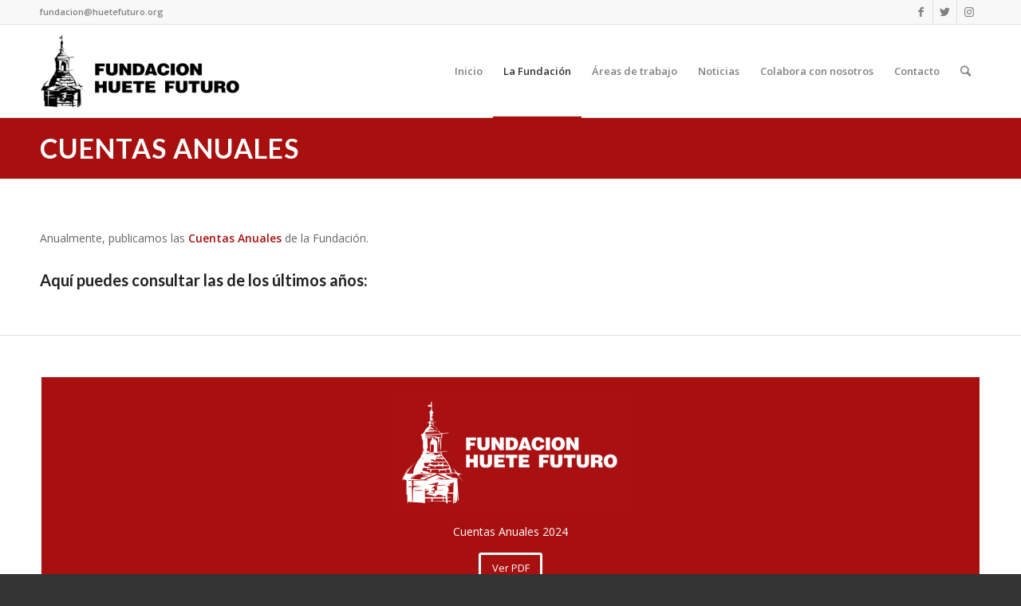

--- FILE ---
content_type: text/html; charset=UTF-8
request_url: https://www.huetefuturo.org/la-fundacion/cuentas-anuales/
body_size: 17948
content:
<!DOCTYPE html>
<html lang="es" class="html_stretched responsive av-preloader-disabled av-default-lightbox  html_header_top html_logo_left html_main_nav_header html_menu_right html_large html_header_sticky html_header_shrinking html_header_topbar_active html_mobile_menu_tablet html_header_searchicon html_content_align_center html_header_unstick_top_disabled html_header_stretch_disabled html_av-submenu-hidden html_av-submenu-display-click html_av-overlay-side html_av-overlay-side-classic html_av-submenu-noclone html_entry_id_3134 av-cookies-no-cookie-consent av-no-preview ">
<head>
	<script>
  (function(i,s,o,g,r,a,m){i['GoogleAnalyticsObject']=r;i[r]=i[r]||function(){
  (i[r].q=i[r].q||[]).push(arguments)},i[r].l=1*new Date();a=s.createElement(o),
  m=s.getElementsByTagName(o)[0];a.async=1;a.src=g;m.parentNode.insertBefore(a,m)
  })(window,document,'script','https://www.google-analytics.com/analytics.js','ga');

  ga('create', 'UA-97020461-1', 'auto');
  ga('send', 'pageview');

</script>
<meta charset="UTF-8" />


<!-- mobile setting -->
<meta name="viewport" content="width=device-width, initial-scale=1, maximum-scale=1">

<!-- Scripts/CSS and wp_head hook -->
<meta name='robots' content='max-image-preview:large' />
<script type="text/javascript">function rgmkInitGoogleMaps(){window.rgmkGoogleMapsCallback=true;try{jQuery(document).trigger("rgmkGoogleMapsLoad")}catch(err){}}</script>
	<!-- This site is optimized with the Yoast SEO plugin v15.5 - https://yoast.com/wordpress/plugins/seo/ -->
	<title>Cuentas Anuales - Fundación Huete Futuro</title>
	<meta name="robots" content="index, follow, max-snippet:-1, max-image-preview:large, max-video-preview:-1" />
	<link rel="canonical" href="https://www.huetefuturo.org/la-fundacion/cuentas-anuales/" />
	<meta property="og:locale" content="es_ES" />
	<meta property="og:type" content="article" />
	<meta property="og:title" content="Cuentas Anuales - Fundación Huete Futuro" />
	<meta property="og:description" content="Periódicamente emitimos boletines informativos con las principales noticias y actividades de la Fundación Huete Futuro. Aquí puedes consultarlos todos." />
	<meta property="og:url" content="https://www.huetefuturo.org/la-fundacion/cuentas-anuales/" />
	<meta property="og:site_name" content="Fundación Huete Futuro" />
	<meta property="article:publisher" content="https://www.facebook.com/FundacionHueteFuturo/" />
	<meta property="article:modified_time" content="2025-07-24T07:07:16+00:00" />
	<meta property="og:image" content="https://www.huetefuturo.org/wp-content/uploads/2017/04/1200x630-FB-Huete-Futuro-blanco-sobre-grana.png" />
	<meta property="og:image:width" content="1200" />
	<meta property="og:image:height" content="630" />
	<meta name="twitter:card" content="summary_large_image" />
	<meta name="twitter:site" content="@HueteFuturo" />
	<meta name="twitter:label1" content="Tiempo de lectura">
	<meta name="twitter:data1" content="11 minutos">
	<script type="application/ld+json" class="yoast-schema-graph">{"@context":"https://schema.org","@graph":[{"@type":"WebSite","@id":"https://www.huetefuturo.org/#website","url":"https://www.huetefuturo.org/","name":"Fundaci\u00f3n Huete Futuro","description":"Rescatamos, restauramos, conservamos, exponemos, investigamos y promovemos el patrimonio hist\u00f3rico art\u00edstico, material e inmaterial del municipio de Huete.","potentialAction":[{"@type":"SearchAction","target":"https://www.huetefuturo.org/?s={search_term_string}","query-input":"required name=search_term_string"}],"inLanguage":"es"},{"@type":"ImageObject","@id":"https://www.huetefuturo.org/la-fundacion/cuentas-anuales/#primaryimage","inLanguage":"es","url":"https://www.huetefuturo.org/wp-content/uploads/2017/04/1200x630-FB-Huete-Futuro-blanco-sobre-grana.png","width":1200,"height":630},{"@type":"WebPage","@id":"https://www.huetefuturo.org/la-fundacion/cuentas-anuales/#webpage","url":"https://www.huetefuturo.org/la-fundacion/cuentas-anuales/","name":"Cuentas Anuales - Fundaci\u00f3n Huete Futuro","isPartOf":{"@id":"https://www.huetefuturo.org/#website"},"primaryImageOfPage":{"@id":"https://www.huetefuturo.org/la-fundacion/cuentas-anuales/#primaryimage"},"datePublished":"2020-08-12T10:05:32+00:00","dateModified":"2025-07-24T07:07:16+00:00","inLanguage":"es","potentialAction":[{"@type":"ReadAction","target":["https://www.huetefuturo.org/la-fundacion/cuentas-anuales/"]}]}]}</script>
	<!-- / Yoast SEO plugin. -->


<link rel='dns-prefetch' href='//www.huetefuturo.org' />
<link rel="alternate" type="application/rss+xml" title="Fundación Huete Futuro &raquo; Feed" href="https://www.huetefuturo.org/feed/" />
<link rel="alternate" type="application/rss+xml" title="Fundación Huete Futuro &raquo; Feed de los comentarios" href="https://www.huetefuturo.org/comments/feed/" />

<!-- google webfont font replacement -->

			<script type='text/javascript'>

				(function() {
					
					/*	check if webfonts are disabled by user setting via cookie - or user must opt in.	*/
					var html = document.getElementsByTagName('html')[0];
					var cookie_check = html.className.indexOf('av-cookies-needs-opt-in') >= 0 || html.className.indexOf('av-cookies-can-opt-out') >= 0;
					var allow_continue = true;
					var silent_accept_cookie = html.className.indexOf('av-cookies-user-silent-accept') >= 0;

					if( cookie_check && ! silent_accept_cookie )
					{
						if( ! document.cookie.match(/aviaCookieConsent/) || html.className.indexOf('av-cookies-session-refused') >= 0 )
						{
							allow_continue = false;
						}
						else
						{
							if( ! document.cookie.match(/aviaPrivacyRefuseCookiesHideBar/) )
							{
								allow_continue = false;
							}
							else if( ! document.cookie.match(/aviaPrivacyEssentialCookiesEnabled/) )
							{
								allow_continue = false;
							}
							else if( document.cookie.match(/aviaPrivacyGoogleWebfontsDisabled/) )
							{
								allow_continue = false;
							}
						}
					}
					
					if( allow_continue )
					{
						var f = document.createElement('link');
					
						f.type 	= 'text/css';
						f.rel 	= 'stylesheet';
						f.href 	= '//fonts.googleapis.com/css?family=Lato:300,400,700%7COpen+Sans:400,600';
						f.id 	= 'avia-google-webfont';

						document.getElementsByTagName('head')[0].appendChild(f);
					}
				})();
			
			</script>
			<script type="text/javascript">
/* <![CDATA[ */
window._wpemojiSettings = {"baseUrl":"https:\/\/s.w.org\/images\/core\/emoji\/14.0.0\/72x72\/","ext":".png","svgUrl":"https:\/\/s.w.org\/images\/core\/emoji\/14.0.0\/svg\/","svgExt":".svg","source":{"concatemoji":"https:\/\/www.huetefuturo.org\/wp-includes\/js\/wp-emoji-release.min.js?ver=6.4.7"}};
/*! This file is auto-generated */
!function(i,n){var o,s,e;function c(e){try{var t={supportTests:e,timestamp:(new Date).valueOf()};sessionStorage.setItem(o,JSON.stringify(t))}catch(e){}}function p(e,t,n){e.clearRect(0,0,e.canvas.width,e.canvas.height),e.fillText(t,0,0);var t=new Uint32Array(e.getImageData(0,0,e.canvas.width,e.canvas.height).data),r=(e.clearRect(0,0,e.canvas.width,e.canvas.height),e.fillText(n,0,0),new Uint32Array(e.getImageData(0,0,e.canvas.width,e.canvas.height).data));return t.every(function(e,t){return e===r[t]})}function u(e,t,n){switch(t){case"flag":return n(e,"\ud83c\udff3\ufe0f\u200d\u26a7\ufe0f","\ud83c\udff3\ufe0f\u200b\u26a7\ufe0f")?!1:!n(e,"\ud83c\uddfa\ud83c\uddf3","\ud83c\uddfa\u200b\ud83c\uddf3")&&!n(e,"\ud83c\udff4\udb40\udc67\udb40\udc62\udb40\udc65\udb40\udc6e\udb40\udc67\udb40\udc7f","\ud83c\udff4\u200b\udb40\udc67\u200b\udb40\udc62\u200b\udb40\udc65\u200b\udb40\udc6e\u200b\udb40\udc67\u200b\udb40\udc7f");case"emoji":return!n(e,"\ud83e\udef1\ud83c\udffb\u200d\ud83e\udef2\ud83c\udfff","\ud83e\udef1\ud83c\udffb\u200b\ud83e\udef2\ud83c\udfff")}return!1}function f(e,t,n){var r="undefined"!=typeof WorkerGlobalScope&&self instanceof WorkerGlobalScope?new OffscreenCanvas(300,150):i.createElement("canvas"),a=r.getContext("2d",{willReadFrequently:!0}),o=(a.textBaseline="top",a.font="600 32px Arial",{});return e.forEach(function(e){o[e]=t(a,e,n)}),o}function t(e){var t=i.createElement("script");t.src=e,t.defer=!0,i.head.appendChild(t)}"undefined"!=typeof Promise&&(o="wpEmojiSettingsSupports",s=["flag","emoji"],n.supports={everything:!0,everythingExceptFlag:!0},e=new Promise(function(e){i.addEventListener("DOMContentLoaded",e,{once:!0})}),new Promise(function(t){var n=function(){try{var e=JSON.parse(sessionStorage.getItem(o));if("object"==typeof e&&"number"==typeof e.timestamp&&(new Date).valueOf()<e.timestamp+604800&&"object"==typeof e.supportTests)return e.supportTests}catch(e){}return null}();if(!n){if("undefined"!=typeof Worker&&"undefined"!=typeof OffscreenCanvas&&"undefined"!=typeof URL&&URL.createObjectURL&&"undefined"!=typeof Blob)try{var e="postMessage("+f.toString()+"("+[JSON.stringify(s),u.toString(),p.toString()].join(",")+"));",r=new Blob([e],{type:"text/javascript"}),a=new Worker(URL.createObjectURL(r),{name:"wpTestEmojiSupports"});return void(a.onmessage=function(e){c(n=e.data),a.terminate(),t(n)})}catch(e){}c(n=f(s,u,p))}t(n)}).then(function(e){for(var t in e)n.supports[t]=e[t],n.supports.everything=n.supports.everything&&n.supports[t],"flag"!==t&&(n.supports.everythingExceptFlag=n.supports.everythingExceptFlag&&n.supports[t]);n.supports.everythingExceptFlag=n.supports.everythingExceptFlag&&!n.supports.flag,n.DOMReady=!1,n.readyCallback=function(){n.DOMReady=!0}}).then(function(){return e}).then(function(){var e;n.supports.everything||(n.readyCallback(),(e=n.source||{}).concatemoji?t(e.concatemoji):e.wpemoji&&e.twemoji&&(t(e.twemoji),t(e.wpemoji)))}))}((window,document),window._wpemojiSettings);
/* ]]> */
</script>
<link rel='stylesheet' id='avia-grid-css' href='https://www.huetefuturo.org/wp-content/themes/enfold/css/grid.css?ver=4.7.6.4' type='text/css' media='all' />
<link rel='stylesheet' id='avia-base-css' href='https://www.huetefuturo.org/wp-content/themes/enfold/css/base.css?ver=4.7.6.4' type='text/css' media='all' />
<link rel='stylesheet' id='avia-layout-css' href='https://www.huetefuturo.org/wp-content/themes/enfold/css/layout.css?ver=4.7.6.4' type='text/css' media='all' />
<link rel='stylesheet' id='avia-module-audioplayer-css' href='https://www.huetefuturo.org/wp-content/themes/enfold/config-templatebuilder/avia-shortcodes/audio-player/audio-player.css?ver=6.4.7' type='text/css' media='all' />
<link rel='stylesheet' id='avia-module-blog-css' href='https://www.huetefuturo.org/wp-content/themes/enfold/config-templatebuilder/avia-shortcodes/blog/blog.css?ver=6.4.7' type='text/css' media='all' />
<link rel='stylesheet' id='avia-module-postslider-css' href='https://www.huetefuturo.org/wp-content/themes/enfold/config-templatebuilder/avia-shortcodes/postslider/postslider.css?ver=6.4.7' type='text/css' media='all' />
<link rel='stylesheet' id='avia-module-button-css' href='https://www.huetefuturo.org/wp-content/themes/enfold/config-templatebuilder/avia-shortcodes/buttons/buttons.css?ver=6.4.7' type='text/css' media='all' />
<link rel='stylesheet' id='avia-module-buttonrow-css' href='https://www.huetefuturo.org/wp-content/themes/enfold/config-templatebuilder/avia-shortcodes/buttonrow/buttonrow.css?ver=6.4.7' type='text/css' media='all' />
<link rel='stylesheet' id='avia-module-button-fullwidth-css' href='https://www.huetefuturo.org/wp-content/themes/enfold/config-templatebuilder/avia-shortcodes/buttons_fullwidth/buttons_fullwidth.css?ver=6.4.7' type='text/css' media='all' />
<link rel='stylesheet' id='avia-module-catalogue-css' href='https://www.huetefuturo.org/wp-content/themes/enfold/config-templatebuilder/avia-shortcodes/catalogue/catalogue.css?ver=6.4.7' type='text/css' media='all' />
<link rel='stylesheet' id='avia-module-comments-css' href='https://www.huetefuturo.org/wp-content/themes/enfold/config-templatebuilder/avia-shortcodes/comments/comments.css?ver=6.4.7' type='text/css' media='all' />
<link rel='stylesheet' id='avia-module-contact-css' href='https://www.huetefuturo.org/wp-content/themes/enfold/config-templatebuilder/avia-shortcodes/contact/contact.css?ver=6.4.7' type='text/css' media='all' />
<link rel='stylesheet' id='avia-module-slideshow-css' href='https://www.huetefuturo.org/wp-content/themes/enfold/config-templatebuilder/avia-shortcodes/slideshow/slideshow.css?ver=6.4.7' type='text/css' media='all' />
<link rel='stylesheet' id='avia-module-slideshow-contentpartner-css' href='https://www.huetefuturo.org/wp-content/themes/enfold/config-templatebuilder/avia-shortcodes/contentslider/contentslider.css?ver=6.4.7' type='text/css' media='all' />
<link rel='stylesheet' id='avia-module-countdown-css' href='https://www.huetefuturo.org/wp-content/themes/enfold/config-templatebuilder/avia-shortcodes/countdown/countdown.css?ver=6.4.7' type='text/css' media='all' />
<link rel='stylesheet' id='avia-module-gallery-css' href='https://www.huetefuturo.org/wp-content/themes/enfold/config-templatebuilder/avia-shortcodes/gallery/gallery.css?ver=6.4.7' type='text/css' media='all' />
<link rel='stylesheet' id='avia-module-gallery-hor-css' href='https://www.huetefuturo.org/wp-content/themes/enfold/config-templatebuilder/avia-shortcodes/gallery_horizontal/gallery_horizontal.css?ver=6.4.7' type='text/css' media='all' />
<link rel='stylesheet' id='avia-module-maps-css' href='https://www.huetefuturo.org/wp-content/themes/enfold/config-templatebuilder/avia-shortcodes/google_maps/google_maps.css?ver=6.4.7' type='text/css' media='all' />
<link rel='stylesheet' id='avia-module-gridrow-css' href='https://www.huetefuturo.org/wp-content/themes/enfold/config-templatebuilder/avia-shortcodes/grid_row/grid_row.css?ver=6.4.7' type='text/css' media='all' />
<link rel='stylesheet' id='avia-module-heading-css' href='https://www.huetefuturo.org/wp-content/themes/enfold/config-templatebuilder/avia-shortcodes/heading/heading.css?ver=6.4.7' type='text/css' media='all' />
<link rel='stylesheet' id='avia-module-rotator-css' href='https://www.huetefuturo.org/wp-content/themes/enfold/config-templatebuilder/avia-shortcodes/headline_rotator/headline_rotator.css?ver=6.4.7' type='text/css' media='all' />
<link rel='stylesheet' id='avia-module-hr-css' href='https://www.huetefuturo.org/wp-content/themes/enfold/config-templatebuilder/avia-shortcodes/hr/hr.css?ver=6.4.7' type='text/css' media='all' />
<link rel='stylesheet' id='avia-module-icon-css' href='https://www.huetefuturo.org/wp-content/themes/enfold/config-templatebuilder/avia-shortcodes/icon/icon.css?ver=6.4.7' type='text/css' media='all' />
<link rel='stylesheet' id='avia-module-iconbox-css' href='https://www.huetefuturo.org/wp-content/themes/enfold/config-templatebuilder/avia-shortcodes/iconbox/iconbox.css?ver=6.4.7' type='text/css' media='all' />
<link rel='stylesheet' id='avia-module-icongrid-css' href='https://www.huetefuturo.org/wp-content/themes/enfold/config-templatebuilder/avia-shortcodes/icongrid/icongrid.css?ver=6.4.7' type='text/css' media='all' />
<link rel='stylesheet' id='avia-module-iconlist-css' href='https://www.huetefuturo.org/wp-content/themes/enfold/config-templatebuilder/avia-shortcodes/iconlist/iconlist.css?ver=6.4.7' type='text/css' media='all' />
<link rel='stylesheet' id='avia-module-image-css' href='https://www.huetefuturo.org/wp-content/themes/enfold/config-templatebuilder/avia-shortcodes/image/image.css?ver=6.4.7' type='text/css' media='all' />
<link rel='stylesheet' id='avia-module-hotspot-css' href='https://www.huetefuturo.org/wp-content/themes/enfold/config-templatebuilder/avia-shortcodes/image_hotspots/image_hotspots.css?ver=6.4.7' type='text/css' media='all' />
<link rel='stylesheet' id='avia-module-magazine-css' href='https://www.huetefuturo.org/wp-content/themes/enfold/config-templatebuilder/avia-shortcodes/magazine/magazine.css?ver=6.4.7' type='text/css' media='all' />
<link rel='stylesheet' id='avia-module-masonry-css' href='https://www.huetefuturo.org/wp-content/themes/enfold/config-templatebuilder/avia-shortcodes/masonry_entries/masonry_entries.css?ver=6.4.7' type='text/css' media='all' />
<link rel='stylesheet' id='avia-siteloader-css' href='https://www.huetefuturo.org/wp-content/themes/enfold/css/avia-snippet-site-preloader.css?ver=6.4.7' type='text/css' media='all' />
<link rel='stylesheet' id='avia-module-menu-css' href='https://www.huetefuturo.org/wp-content/themes/enfold/config-templatebuilder/avia-shortcodes/menu/menu.css?ver=6.4.7' type='text/css' media='all' />
<link rel='stylesheet' id='avia-modfule-notification-css' href='https://www.huetefuturo.org/wp-content/themes/enfold/config-templatebuilder/avia-shortcodes/notification/notification.css?ver=6.4.7' type='text/css' media='all' />
<link rel='stylesheet' id='avia-module-numbers-css' href='https://www.huetefuturo.org/wp-content/themes/enfold/config-templatebuilder/avia-shortcodes/numbers/numbers.css?ver=6.4.7' type='text/css' media='all' />
<link rel='stylesheet' id='avia-module-portfolio-css' href='https://www.huetefuturo.org/wp-content/themes/enfold/config-templatebuilder/avia-shortcodes/portfolio/portfolio.css?ver=6.4.7' type='text/css' media='all' />
<link rel='stylesheet' id='avia-module-post-metadata-css' href='https://www.huetefuturo.org/wp-content/themes/enfold/config-templatebuilder/avia-shortcodes/post_metadata/post_metadata.css?ver=6.4.7' type='text/css' media='all' />
<link rel='stylesheet' id='avia-module-progress-bar-css' href='https://www.huetefuturo.org/wp-content/themes/enfold/config-templatebuilder/avia-shortcodes/progressbar/progressbar.css?ver=6.4.7' type='text/css' media='all' />
<link rel='stylesheet' id='avia-module-promobox-css' href='https://www.huetefuturo.org/wp-content/themes/enfold/config-templatebuilder/avia-shortcodes/promobox/promobox.css?ver=6.4.7' type='text/css' media='all' />
<link rel='stylesheet' id='avia-sc-search-css' href='https://www.huetefuturo.org/wp-content/themes/enfold/config-templatebuilder/avia-shortcodes/search/search.css?ver=6.4.7' type='text/css' media='all' />
<link rel='stylesheet' id='avia-module-slideshow-accordion-css' href='https://www.huetefuturo.org/wp-content/themes/enfold/config-templatebuilder/avia-shortcodes/slideshow_accordion/slideshow_accordion.css?ver=6.4.7' type='text/css' media='all' />
<link rel='stylesheet' id='avia-module-slideshow-feature-image-css' href='https://www.huetefuturo.org/wp-content/themes/enfold/config-templatebuilder/avia-shortcodes/slideshow_feature_image/slideshow_feature_image.css?ver=6.4.7' type='text/css' media='all' />
<link rel='stylesheet' id='avia-module-slideshow-fullsize-css' href='https://www.huetefuturo.org/wp-content/themes/enfold/config-templatebuilder/avia-shortcodes/slideshow_fullsize/slideshow_fullsize.css?ver=6.4.7' type='text/css' media='all' />
<link rel='stylesheet' id='avia-module-slideshow-fullscreen-css' href='https://www.huetefuturo.org/wp-content/themes/enfold/config-templatebuilder/avia-shortcodes/slideshow_fullscreen/slideshow_fullscreen.css?ver=6.4.7' type='text/css' media='all' />
<link rel='stylesheet' id='avia-module-slideshow-ls-css' href='https://www.huetefuturo.org/wp-content/themes/enfold/config-templatebuilder/avia-shortcodes/slideshow_layerslider/slideshow_layerslider.css?ver=6.4.7' type='text/css' media='all' />
<link rel='stylesheet' id='avia-module-social-css' href='https://www.huetefuturo.org/wp-content/themes/enfold/config-templatebuilder/avia-shortcodes/social_share/social_share.css?ver=6.4.7' type='text/css' media='all' />
<link rel='stylesheet' id='avia-module-tabsection-css' href='https://www.huetefuturo.org/wp-content/themes/enfold/config-templatebuilder/avia-shortcodes/tab_section/tab_section.css?ver=6.4.7' type='text/css' media='all' />
<link rel='stylesheet' id='avia-module-table-css' href='https://www.huetefuturo.org/wp-content/themes/enfold/config-templatebuilder/avia-shortcodes/table/table.css?ver=6.4.7' type='text/css' media='all' />
<link rel='stylesheet' id='avia-module-tabs-css' href='https://www.huetefuturo.org/wp-content/themes/enfold/config-templatebuilder/avia-shortcodes/tabs/tabs.css?ver=6.4.7' type='text/css' media='all' />
<link rel='stylesheet' id='avia-module-team-css' href='https://www.huetefuturo.org/wp-content/themes/enfold/config-templatebuilder/avia-shortcodes/team/team.css?ver=6.4.7' type='text/css' media='all' />
<link rel='stylesheet' id='avia-module-testimonials-css' href='https://www.huetefuturo.org/wp-content/themes/enfold/config-templatebuilder/avia-shortcodes/testimonials/testimonials.css?ver=6.4.7' type='text/css' media='all' />
<link rel='stylesheet' id='avia-module-timeline-css' href='https://www.huetefuturo.org/wp-content/themes/enfold/config-templatebuilder/avia-shortcodes/timeline/timeline.css?ver=6.4.7' type='text/css' media='all' />
<link rel='stylesheet' id='avia-module-toggles-css' href='https://www.huetefuturo.org/wp-content/themes/enfold/config-templatebuilder/avia-shortcodes/toggles/toggles.css?ver=6.4.7' type='text/css' media='all' />
<link rel='stylesheet' id='avia-module-video-css' href='https://www.huetefuturo.org/wp-content/themes/enfold/config-templatebuilder/avia-shortcodes/video/video.css?ver=6.4.7' type='text/css' media='all' />
<style id='wp-emoji-styles-inline-css' type='text/css'>

	img.wp-smiley, img.emoji {
		display: inline !important;
		border: none !important;
		box-shadow: none !important;
		height: 1em !important;
		width: 1em !important;
		margin: 0 0.07em !important;
		vertical-align: -0.1em !important;
		background: none !important;
		padding: 0 !important;
	}
</style>
<link rel='stylesheet' id='wp-block-library-css' href='https://www.huetefuturo.org/wp-includes/css/dist/block-library/style.min.css?ver=6.4.7' type='text/css' media='all' />
<style id='pdfemb-pdf-embedder-viewer-style-inline-css' type='text/css'>
.wp-block-pdfemb-pdf-embedder-viewer{max-width:none}

</style>
<style id='eventpost-timeline-style-inline-css' type='text/css'>
.event_timeline{overflow-x:hidden;padding:22px 0 0;position:relative}.event_timeline:before{background-color:#000;content:"";height:2px;position:absolute;top:22px;width:100%}.event_timeline .track{align-items:flex-start;display:flex;flex-flow:nowrap;position:relative;transition:all 1s;white-space:nowrap;z-index:0}.event_timeline .event_item{display:inline-block;padding:2.5rem 1rem 1rem;position:relative;text-align:center;white-space:normal}.event_timeline .event_item.event_past{opacity:1}.event_timeline .event_item .anchor{background-color:#000;border-radius:50%;content:"";display:block;height:28px;left:calc(50% - 8px);position:absolute;top:-30px;width:28px}.event_timeline .event_item .anchor:before{background-color:inherit;content:"";display:block;height:2.3rem;left:50%;position:absolute;top:28px;width:1px}.event_timeline .event_item .event_date{font-weight:700}.event_timeline .event_item h5{line-height:1;margin:0;padding:0}.event_timeline .next,.event_timeline .previous{background-color:#000;border-radius:50%;content:"";cursor:pointer;display:block;height:40px;position:absolute;top:1.5px;width:40px;z-index:1}.event_timeline .next:after,.event_timeline .previous:after{border-bottom:3px solid #fff;border-left:3px solid #fff;content:"";font-size:0;height:10px;position:absolute;top:14.8333333333px;transition:left .3s;width:10px;z-index:3}.event_timeline .next{right:0}.event_timeline .next:after{left:11.5px;transform:rotate(-135deg)}.event_timeline .next:focus:after,.event_timeline .next:hover:after{left:14.5px}.event_timeline .previous{display:none;left:0}.event_timeline .previous:after{left:15px;transform:rotate(45deg)}.event_timeline .previous:focus:after,.event_timeline .previous:hover:after{left:12px}

</style>
<link rel='stylesheet' id='event-post-map-css' href='https://www.huetefuturo.org/wp-content/plugins/event-post/build/map/event-map.css?ver=6.4.7' type='text/css' media='all' />
<style id='classic-theme-styles-inline-css' type='text/css'>
/*! This file is auto-generated */
.wp-block-button__link{color:#fff;background-color:#32373c;border-radius:9999px;box-shadow:none;text-decoration:none;padding:calc(.667em + 2px) calc(1.333em + 2px);font-size:1.125em}.wp-block-file__button{background:#32373c;color:#fff;text-decoration:none}
</style>
<style id='global-styles-inline-css' type='text/css'>
body{--wp--preset--color--black: #000000;--wp--preset--color--cyan-bluish-gray: #abb8c3;--wp--preset--color--white: #ffffff;--wp--preset--color--pale-pink: #f78da7;--wp--preset--color--vivid-red: #cf2e2e;--wp--preset--color--luminous-vivid-orange: #ff6900;--wp--preset--color--luminous-vivid-amber: #fcb900;--wp--preset--color--light-green-cyan: #7bdcb5;--wp--preset--color--vivid-green-cyan: #00d084;--wp--preset--color--pale-cyan-blue: #8ed1fc;--wp--preset--color--vivid-cyan-blue: #0693e3;--wp--preset--color--vivid-purple: #9b51e0;--wp--preset--gradient--vivid-cyan-blue-to-vivid-purple: linear-gradient(135deg,rgba(6,147,227,1) 0%,rgb(155,81,224) 100%);--wp--preset--gradient--light-green-cyan-to-vivid-green-cyan: linear-gradient(135deg,rgb(122,220,180) 0%,rgb(0,208,130) 100%);--wp--preset--gradient--luminous-vivid-amber-to-luminous-vivid-orange: linear-gradient(135deg,rgba(252,185,0,1) 0%,rgba(255,105,0,1) 100%);--wp--preset--gradient--luminous-vivid-orange-to-vivid-red: linear-gradient(135deg,rgba(255,105,0,1) 0%,rgb(207,46,46) 100%);--wp--preset--gradient--very-light-gray-to-cyan-bluish-gray: linear-gradient(135deg,rgb(238,238,238) 0%,rgb(169,184,195) 100%);--wp--preset--gradient--cool-to-warm-spectrum: linear-gradient(135deg,rgb(74,234,220) 0%,rgb(151,120,209) 20%,rgb(207,42,186) 40%,rgb(238,44,130) 60%,rgb(251,105,98) 80%,rgb(254,248,76) 100%);--wp--preset--gradient--blush-light-purple: linear-gradient(135deg,rgb(255,206,236) 0%,rgb(152,150,240) 100%);--wp--preset--gradient--blush-bordeaux: linear-gradient(135deg,rgb(254,205,165) 0%,rgb(254,45,45) 50%,rgb(107,0,62) 100%);--wp--preset--gradient--luminous-dusk: linear-gradient(135deg,rgb(255,203,112) 0%,rgb(199,81,192) 50%,rgb(65,88,208) 100%);--wp--preset--gradient--pale-ocean: linear-gradient(135deg,rgb(255,245,203) 0%,rgb(182,227,212) 50%,rgb(51,167,181) 100%);--wp--preset--gradient--electric-grass: linear-gradient(135deg,rgb(202,248,128) 0%,rgb(113,206,126) 100%);--wp--preset--gradient--midnight: linear-gradient(135deg,rgb(2,3,129) 0%,rgb(40,116,252) 100%);--wp--preset--font-size--small: 13px;--wp--preset--font-size--medium: 20px;--wp--preset--font-size--large: 36px;--wp--preset--font-size--x-large: 42px;--wp--preset--spacing--20: 0.44rem;--wp--preset--spacing--30: 0.67rem;--wp--preset--spacing--40: 1rem;--wp--preset--spacing--50: 1.5rem;--wp--preset--spacing--60: 2.25rem;--wp--preset--spacing--70: 3.38rem;--wp--preset--spacing--80: 5.06rem;--wp--preset--shadow--natural: 6px 6px 9px rgba(0, 0, 0, 0.2);--wp--preset--shadow--deep: 12px 12px 50px rgba(0, 0, 0, 0.4);--wp--preset--shadow--sharp: 6px 6px 0px rgba(0, 0, 0, 0.2);--wp--preset--shadow--outlined: 6px 6px 0px -3px rgba(255, 255, 255, 1), 6px 6px rgba(0, 0, 0, 1);--wp--preset--shadow--crisp: 6px 6px 0px rgba(0, 0, 0, 1);}:where(.is-layout-flex){gap: 0.5em;}:where(.is-layout-grid){gap: 0.5em;}body .is-layout-flow > .alignleft{float: left;margin-inline-start: 0;margin-inline-end: 2em;}body .is-layout-flow > .alignright{float: right;margin-inline-start: 2em;margin-inline-end: 0;}body .is-layout-flow > .aligncenter{margin-left: auto !important;margin-right: auto !important;}body .is-layout-constrained > .alignleft{float: left;margin-inline-start: 0;margin-inline-end: 2em;}body .is-layout-constrained > .alignright{float: right;margin-inline-start: 2em;margin-inline-end: 0;}body .is-layout-constrained > .aligncenter{margin-left: auto !important;margin-right: auto !important;}body .is-layout-constrained > :where(:not(.alignleft):not(.alignright):not(.alignfull)){max-width: var(--wp--style--global--content-size);margin-left: auto !important;margin-right: auto !important;}body .is-layout-constrained > .alignwide{max-width: var(--wp--style--global--wide-size);}body .is-layout-flex{display: flex;}body .is-layout-flex{flex-wrap: wrap;align-items: center;}body .is-layout-flex > *{margin: 0;}body .is-layout-grid{display: grid;}body .is-layout-grid > *{margin: 0;}:where(.wp-block-columns.is-layout-flex){gap: 2em;}:where(.wp-block-columns.is-layout-grid){gap: 2em;}:where(.wp-block-post-template.is-layout-flex){gap: 1.25em;}:where(.wp-block-post-template.is-layout-grid){gap: 1.25em;}.has-black-color{color: var(--wp--preset--color--black) !important;}.has-cyan-bluish-gray-color{color: var(--wp--preset--color--cyan-bluish-gray) !important;}.has-white-color{color: var(--wp--preset--color--white) !important;}.has-pale-pink-color{color: var(--wp--preset--color--pale-pink) !important;}.has-vivid-red-color{color: var(--wp--preset--color--vivid-red) !important;}.has-luminous-vivid-orange-color{color: var(--wp--preset--color--luminous-vivid-orange) !important;}.has-luminous-vivid-amber-color{color: var(--wp--preset--color--luminous-vivid-amber) !important;}.has-light-green-cyan-color{color: var(--wp--preset--color--light-green-cyan) !important;}.has-vivid-green-cyan-color{color: var(--wp--preset--color--vivid-green-cyan) !important;}.has-pale-cyan-blue-color{color: var(--wp--preset--color--pale-cyan-blue) !important;}.has-vivid-cyan-blue-color{color: var(--wp--preset--color--vivid-cyan-blue) !important;}.has-vivid-purple-color{color: var(--wp--preset--color--vivid-purple) !important;}.has-black-background-color{background-color: var(--wp--preset--color--black) !important;}.has-cyan-bluish-gray-background-color{background-color: var(--wp--preset--color--cyan-bluish-gray) !important;}.has-white-background-color{background-color: var(--wp--preset--color--white) !important;}.has-pale-pink-background-color{background-color: var(--wp--preset--color--pale-pink) !important;}.has-vivid-red-background-color{background-color: var(--wp--preset--color--vivid-red) !important;}.has-luminous-vivid-orange-background-color{background-color: var(--wp--preset--color--luminous-vivid-orange) !important;}.has-luminous-vivid-amber-background-color{background-color: var(--wp--preset--color--luminous-vivid-amber) !important;}.has-light-green-cyan-background-color{background-color: var(--wp--preset--color--light-green-cyan) !important;}.has-vivid-green-cyan-background-color{background-color: var(--wp--preset--color--vivid-green-cyan) !important;}.has-pale-cyan-blue-background-color{background-color: var(--wp--preset--color--pale-cyan-blue) !important;}.has-vivid-cyan-blue-background-color{background-color: var(--wp--preset--color--vivid-cyan-blue) !important;}.has-vivid-purple-background-color{background-color: var(--wp--preset--color--vivid-purple) !important;}.has-black-border-color{border-color: var(--wp--preset--color--black) !important;}.has-cyan-bluish-gray-border-color{border-color: var(--wp--preset--color--cyan-bluish-gray) !important;}.has-white-border-color{border-color: var(--wp--preset--color--white) !important;}.has-pale-pink-border-color{border-color: var(--wp--preset--color--pale-pink) !important;}.has-vivid-red-border-color{border-color: var(--wp--preset--color--vivid-red) !important;}.has-luminous-vivid-orange-border-color{border-color: var(--wp--preset--color--luminous-vivid-orange) !important;}.has-luminous-vivid-amber-border-color{border-color: var(--wp--preset--color--luminous-vivid-amber) !important;}.has-light-green-cyan-border-color{border-color: var(--wp--preset--color--light-green-cyan) !important;}.has-vivid-green-cyan-border-color{border-color: var(--wp--preset--color--vivid-green-cyan) !important;}.has-pale-cyan-blue-border-color{border-color: var(--wp--preset--color--pale-cyan-blue) !important;}.has-vivid-cyan-blue-border-color{border-color: var(--wp--preset--color--vivid-cyan-blue) !important;}.has-vivid-purple-border-color{border-color: var(--wp--preset--color--vivid-purple) !important;}.has-vivid-cyan-blue-to-vivid-purple-gradient-background{background: var(--wp--preset--gradient--vivid-cyan-blue-to-vivid-purple) !important;}.has-light-green-cyan-to-vivid-green-cyan-gradient-background{background: var(--wp--preset--gradient--light-green-cyan-to-vivid-green-cyan) !important;}.has-luminous-vivid-amber-to-luminous-vivid-orange-gradient-background{background: var(--wp--preset--gradient--luminous-vivid-amber-to-luminous-vivid-orange) !important;}.has-luminous-vivid-orange-to-vivid-red-gradient-background{background: var(--wp--preset--gradient--luminous-vivid-orange-to-vivid-red) !important;}.has-very-light-gray-to-cyan-bluish-gray-gradient-background{background: var(--wp--preset--gradient--very-light-gray-to-cyan-bluish-gray) !important;}.has-cool-to-warm-spectrum-gradient-background{background: var(--wp--preset--gradient--cool-to-warm-spectrum) !important;}.has-blush-light-purple-gradient-background{background: var(--wp--preset--gradient--blush-light-purple) !important;}.has-blush-bordeaux-gradient-background{background: var(--wp--preset--gradient--blush-bordeaux) !important;}.has-luminous-dusk-gradient-background{background: var(--wp--preset--gradient--luminous-dusk) !important;}.has-pale-ocean-gradient-background{background: var(--wp--preset--gradient--pale-ocean) !important;}.has-electric-grass-gradient-background{background: var(--wp--preset--gradient--electric-grass) !important;}.has-midnight-gradient-background{background: var(--wp--preset--gradient--midnight) !important;}.has-small-font-size{font-size: var(--wp--preset--font-size--small) !important;}.has-medium-font-size{font-size: var(--wp--preset--font-size--medium) !important;}.has-large-font-size{font-size: var(--wp--preset--font-size--large) !important;}.has-x-large-font-size{font-size: var(--wp--preset--font-size--x-large) !important;}
.wp-block-navigation a:where(:not(.wp-element-button)){color: inherit;}
:where(.wp-block-post-template.is-layout-flex){gap: 1.25em;}:where(.wp-block-post-template.is-layout-grid){gap: 1.25em;}
:where(.wp-block-columns.is-layout-flex){gap: 2em;}:where(.wp-block-columns.is-layout-grid){gap: 2em;}
.wp-block-pullquote{font-size: 1.5em;line-height: 1.6;}
</style>
<link rel='stylesheet' id='event-post-css' href='https://www.huetefuturo.org/wp-content/plugins/event-post/build/front/front.css?ver=1732879098' type='text/css' media='all' />
<link rel='stylesheet' id='dashicons-css' href='https://www.huetefuturo.org/wp-includes/css/dashicons.min.css?ver=6.4.7' type='text/css' media='all' />
<link rel='stylesheet' id='parent-style-css' href='https://www.huetefuturo.org/wp-content/themes/enfold/style.css?ver=6.4.7' type='text/css' media='all' />
<link rel='stylesheet' id='avia-scs-css' href='https://www.huetefuturo.org/wp-content/themes/enfold/css/shortcodes.css?ver=4.7.6.4' type='text/css' media='all' />
<link rel='stylesheet' id='avia-widget-css-css' href='https://www.huetefuturo.org/wp-content/themes/enfold/css/avia-snippet-widget.css?ver=4.7.6.4' type='text/css' media='screen' />
<link rel='stylesheet' id='avia-dynamic-css' href='https://www.huetefuturo.org/wp-content/uploads/dynamic_avia/huete.css?ver=64aef1da9cb36' type='text/css' media='all' />
<link rel='stylesheet' id='avia-custom-css' href='https://www.huetefuturo.org/wp-content/themes/enfold/css/custom.css?ver=4.7.6.4' type='text/css' media='all' />
<link rel='stylesheet' id='avia-style-css' href='https://www.huetefuturo.org/wp-content/themes/huete/style.css?ver=4.7.6.4' type='text/css' media='all' />
<script type="text/javascript" src="https://www.huetefuturo.org/wp-includes/js/jquery/jquery.min.js?ver=3.7.1" id="jquery-core-js"></script>
<script type="text/javascript" src="https://www.huetefuturo.org/wp-includes/js/jquery/jquery-migrate.min.js?ver=3.4.1" id="jquery-migrate-js"></script>
<script type="text/javascript" src="https://www.huetefuturo.org/wp-content/themes/enfold/js/avia-compat.js?ver=4.7.6.4" id="avia-compat-js"></script>
<link rel="https://api.w.org/" href="https://www.huetefuturo.org/wp-json/" /><link rel="alternate" type="application/json" href="https://www.huetefuturo.org/wp-json/wp/v2/pages/3134" /><link rel="EditURI" type="application/rsd+xml" title="RSD" href="https://www.huetefuturo.org/xmlrpc.php?rsd" />
<meta name="generator" content="WordPress 6.4.7" />
<link rel='shortlink' href='https://www.huetefuturo.org/?p=3134' />
<link rel="alternate" type="application/json+oembed" href="https://www.huetefuturo.org/wp-json/oembed/1.0/embed?url=https%3A%2F%2Fwww.huetefuturo.org%2Fla-fundacion%2Fcuentas-anuales%2F" />
<link rel="alternate" type="text/xml+oembed" href="https://www.huetefuturo.org/wp-json/oembed/1.0/embed?url=https%3A%2F%2Fwww.huetefuturo.org%2Fla-fundacion%2Fcuentas-anuales%2F&#038;format=xml" />
<link rel="profile" href="http://gmpg.org/xfn/11" />
<link rel="alternate" type="application/rss+xml" title="Fundación Huete Futuro RSS2 Feed" href="https://www.huetefuturo.org/feed/" />
<link rel="pingback" href="https://www.huetefuturo.org/xmlrpc.php" />
<!--[if lt IE 9]><script src="https://www.huetefuturo.org/wp-content/themes/enfold/js/html5shiv.js"></script><![endif]-->
<link rel="icon" href="https://www.huetefuturo.org/wp-content/uploads/2017/03/favicon.png" type="image/png">
<style type='text/css'>
@font-face {font-family: 'entypo-fontello'; font-weight: normal; font-style: normal; font-display: auto;
src: url('https://www.huetefuturo.org/wp-content/themes/enfold/config-templatebuilder/avia-template-builder/assets/fonts/entypo-fontello.woff2') format('woff2'),
url('https://www.huetefuturo.org/wp-content/themes/enfold/config-templatebuilder/avia-template-builder/assets/fonts/entypo-fontello.woff') format('woff'),
url('https://www.huetefuturo.org/wp-content/themes/enfold/config-templatebuilder/avia-template-builder/assets/fonts/entypo-fontello.ttf') format('truetype'), 
url('https://www.huetefuturo.org/wp-content/themes/enfold/config-templatebuilder/avia-template-builder/assets/fonts/entypo-fontello.svg#entypo-fontello') format('svg'),
url('https://www.huetefuturo.org/wp-content/themes/enfold/config-templatebuilder/avia-template-builder/assets/fonts/entypo-fontello.eot'),
url('https://www.huetefuturo.org/wp-content/themes/enfold/config-templatebuilder/avia-template-builder/assets/fonts/entypo-fontello.eot?#iefix') format('embedded-opentype');
} #top .avia-font-entypo-fontello, body .avia-font-entypo-fontello, html body [data-av_iconfont='entypo-fontello']:before{ font-family: 'entypo-fontello'; }

@font-face {font-family: 'fontello'; font-weight: normal; font-style: normal; font-display: auto;
src: url('https://www.huetefuturo.org/wp-content/uploads/avia_fonts/fontello/fontello.woff2') format('woff2'),
url('https://www.huetefuturo.org/wp-content/uploads/avia_fonts/fontello/fontello.woff') format('woff'),
url('https://www.huetefuturo.org/wp-content/uploads/avia_fonts/fontello/fontello.ttf') format('truetype'), 
url('https://www.huetefuturo.org/wp-content/uploads/avia_fonts/fontello/fontello.svg#fontello') format('svg'),
url('https://www.huetefuturo.org/wp-content/uploads/avia_fonts/fontello/fontello.eot'),
url('https://www.huetefuturo.org/wp-content/uploads/avia_fonts/fontello/fontello.eot?#iefix') format('embedded-opentype');
} #top .avia-font-fontello, body .avia-font-fontello, html body [data-av_iconfont='fontello']:before{ font-family: 'fontello'; }
</style>

<!--
Debugging Info for Theme support: 

Theme: Enfold
Version: 4.7.6.4
Installed: enfold
AviaFramework Version: 5.0
AviaBuilder Version: 4.7.6.4
aviaElementManager Version: 1.0.1
- - - - - - - - - - -
ChildTheme: Huete
ChildTheme Version: 
ChildTheme Installed: enfold

ML:512-PU:74-PLA:10
WP:6.4.7
Compress: CSS:disabled - JS:disabled
Updates: disabled
PLAu:10
--><style id="wpforms-css-vars-root">
				:root {
					--wpforms-field-border-radius: 3px;
--wpforms-field-border-style: solid;
--wpforms-field-border-size: 1px;
--wpforms-field-background-color: #ffffff;
--wpforms-field-border-color: rgba( 0, 0, 0, 0.25 );
--wpforms-field-border-color-spare: rgba( 0, 0, 0, 0.25 );
--wpforms-field-text-color: rgba( 0, 0, 0, 0.7 );
--wpforms-field-menu-color: #ffffff;
--wpforms-label-color: rgba( 0, 0, 0, 0.85 );
--wpforms-label-sublabel-color: rgba( 0, 0, 0, 0.55 );
--wpforms-label-error-color: #d63637;
--wpforms-button-border-radius: 3px;
--wpforms-button-border-style: none;
--wpforms-button-border-size: 1px;
--wpforms-button-background-color: #066aab;
--wpforms-button-border-color: #066aab;
--wpforms-button-text-color: #ffffff;
--wpforms-page-break-color: #066aab;
--wpforms-background-image: none;
--wpforms-background-position: center center;
--wpforms-background-repeat: no-repeat;
--wpforms-background-size: cover;
--wpforms-background-width: 100px;
--wpforms-background-height: 100px;
--wpforms-background-color: rgba( 0, 0, 0, 0 );
--wpforms-background-url: none;
--wpforms-container-padding: 0px;
--wpforms-container-border-style: none;
--wpforms-container-border-width: 1px;
--wpforms-container-border-color: #000000;
--wpforms-container-border-radius: 3px;
--wpforms-field-size-input-height: 43px;
--wpforms-field-size-input-spacing: 15px;
--wpforms-field-size-font-size: 16px;
--wpforms-field-size-line-height: 19px;
--wpforms-field-size-padding-h: 14px;
--wpforms-field-size-checkbox-size: 16px;
--wpforms-field-size-sublabel-spacing: 5px;
--wpforms-field-size-icon-size: 1;
--wpforms-label-size-font-size: 16px;
--wpforms-label-size-line-height: 19px;
--wpforms-label-size-sublabel-font-size: 14px;
--wpforms-label-size-sublabel-line-height: 17px;
--wpforms-button-size-font-size: 17px;
--wpforms-button-size-height: 41px;
--wpforms-button-size-padding-h: 15px;
--wpforms-button-size-margin-top: 10px;
--wpforms-container-shadow-size-box-shadow: none;

				}
			</style>
</head>




<body id="top" class="page-template-default page page-id-3134 page-child parent-pageid-231 stretched lato open_sans " itemscope="itemscope" itemtype="https://schema.org/WebPage" >

	
	<div id='wrap_all'>

	
<header id='header' class='all_colors header_color light_bg_color  av_header_top av_logo_left av_main_nav_header av_menu_right av_large av_header_sticky av_header_shrinking av_header_stretch_disabled av_mobile_menu_tablet av_header_searchicon av_header_unstick_top_disabled av_bottom_nav_disabled  av_header_border_disabled'  role="banner" itemscope="itemscope" itemtype="https://schema.org/WPHeader" >

		<div id='header_meta' class='container_wrap container_wrap_meta  av_icon_active_right av_extra_header_active av_secondary_right av_phone_active_left av_entry_id_3134'>
		
			      <div class='container'>
			      <ul class='noLightbox social_bookmarks icon_count_3'><li class='social_bookmarks_facebook av-social-link-facebook social_icon_1'><a target="_blank" aria-label="Link to Facebook" href='https://www.facebook.com/FundacionHueteFuturo/' aria-hidden='false' data-av_icon='' data-av_iconfont='entypo-fontello' title='Facebook' rel="noopener"><span class='avia_hidden_link_text'>Facebook</span></a></li><li class='social_bookmarks_twitter av-social-link-twitter social_icon_2'><a target="_blank" aria-label="Link to Twitter" href='https://twitter.com/huetefuturo' aria-hidden='false' data-av_icon='' data-av_iconfont='entypo-fontello' title='Twitter' rel="noopener"><span class='avia_hidden_link_text'>Twitter</span></a></li><li class='social_bookmarks_instagram av-social-link-instagram social_icon_3'><a target="_blank" aria-label="Link to Instagram" href='https://www.instagram.com/fundacionhuetefuturo/' aria-hidden='false' data-av_icon='' data-av_iconfont='entypo-fontello' title='Instagram' rel="noopener"><span class='avia_hidden_link_text'>Instagram</span></a></li></ul><div class='phone-info '><span><a href="mailto:fundacion@huetefuturo.org">fundacion@huetefuturo.org</a></span></div>			      </div>
		</div>

		<div  id='header_main' class='container_wrap container_wrap_logo'>
	
        <div class='container av-logo-container'><div class='inner-container'><span class='logo'><a href='https://www.huetefuturo.org/'><img height="100" width="300" src='https://www.huetefuturo.org/wp-content/uploads/2017/03/logo-huete-web.png' alt='Fundación Huete Futuro' title='' /></a></span><nav class='main_menu' data-selectname='Selecciona una página'  role="navigation" itemscope="itemscope" itemtype="https://schema.org/SiteNavigationElement" ><div class="avia-menu av-main-nav-wrap"><ul id="avia-menu" class="menu av-main-nav"><li id="menu-item-240" class="menu-item menu-item-type-post_type menu-item-object-page menu-item-home menu-item-top-level menu-item-top-level-1"><a href="https://www.huetefuturo.org/" itemprop="url"><span class="avia-bullet"></span><span class="avia-menu-text">Inicio</span><span class="avia-menu-fx"><span class="avia-arrow-wrap"><span class="avia-arrow"></span></span></span></a></li>
<li id="menu-item-241" class="menu-item menu-item-type-post_type menu-item-object-page current-page-ancestor current-menu-ancestor current-menu-parent current-page-parent current_page_parent current_page_ancestor menu-item-has-children menu-item-top-level menu-item-top-level-2"><a href="https://www.huetefuturo.org/la-fundacion/" itemprop="url"><span class="avia-bullet"></span><span class="avia-menu-text">La Fundación</span><span class="avia-menu-fx"><span class="avia-arrow-wrap"><span class="avia-arrow"></span></span></span></a>


<ul class="sub-menu">
	<li id="menu-item-412" class="menu-item menu-item-type-post_type menu-item-object-page"><a href="https://www.huetefuturo.org/la-fundacion/patronato/" itemprop="url"><span class="avia-bullet"></span><span class="avia-menu-text">Patronato</span></a></li>
	<li id="menu-item-411" class="menu-item menu-item-type-post_type menu-item-object-page"><a href="https://www.huetefuturo.org/la-fundacion/objetivos/" itemprop="url"><span class="avia-bullet"></span><span class="avia-menu-text">Objetivos</span></a></li>
	<li id="menu-item-410" class="menu-item menu-item-type-post_type menu-item-object-page"><a href="https://www.huetefuturo.org/la-fundacion/ambito-territorial-actuacion/" itemprop="url"><span class="avia-bullet"></span><span class="avia-menu-text">Ámbito territorial de actuación</span></a></li>
	<li id="menu-item-409" class="menu-item menu-item-type-post_type menu-item-object-page"><a href="https://www.huetefuturo.org/la-fundacion/plan-actuacion-anual/" itemprop="url"><span class="avia-bullet"></span><span class="avia-menu-text">Plan de Actuación Anual</span></a></li>
	<li id="menu-item-408" class="menu-item menu-item-type-post_type menu-item-object-page"><a href="https://www.huetefuturo.org/la-fundacion/boletines-informativos/" itemprop="url"><span class="avia-bullet"></span><span class="avia-menu-text">Boletines Informativos</span></a></li>
	<li id="menu-item-3606" class="menu-item menu-item-type-post_type menu-item-object-page"><a href="https://www.huetefuturo.org/la-fundacion/separatas-monograficas-del-boletin/" itemprop="url"><span class="avia-bullet"></span><span class="avia-menu-text">Separatas monográficas del boletín</span></a></li>
	<li id="menu-item-3132" class="menu-item menu-item-type-post_type menu-item-object-page"><a href="https://www.huetefuturo.org/la-fundacion/estatutos/" itemprop="url"><span class="avia-bullet"></span><span class="avia-menu-text">Estatutos</span></a></li>
	<li id="menu-item-3152" class="menu-item menu-item-type-post_type menu-item-object-page current-menu-item page_item page-item-3134 current_page_item"><a href="https://www.huetefuturo.org/la-fundacion/cuentas-anuales/" itemprop="url"><span class="avia-bullet"></span><span class="avia-menu-text">Cuentas Anuales</span></a></li>
</ul>
</li>
<li id="menu-item-238" class="menu-item menu-item-type-post_type menu-item-object-page menu-item-has-children menu-item-top-level menu-item-top-level-3"><a href="https://www.huetefuturo.org/areas-trabajo/" itemprop="url"><span class="avia-bullet"></span><span class="avia-menu-text">Áreas de trabajo</span><span class="avia-menu-fx"><span class="avia-arrow-wrap"><span class="avia-arrow"></span></span></span></a>


<ul class="sub-menu">
	<li id="menu-item-579" class="menu-item menu-item-type-post_type menu-item-object-page"><a href="https://www.huetefuturo.org/areas-trabajo/actividades-habituales-regulares/" itemprop="url"><span class="avia-bullet"></span><span class="avia-menu-text">Actividades habituales regulares</span></a></li>
	<li id="menu-item-578" class="menu-item menu-item-type-post_type menu-item-object-page"><a href="https://www.huetefuturo.org/areas-trabajo/intervencion-en-el-patrimonio-mobiliario-3/" itemprop="url"><span class="avia-bullet"></span><span class="avia-menu-text">Intervención en el Patrimonio Mobiliario</span></a></li>
	<li id="menu-item-1536" class="menu-item menu-item-type-post_type menu-item-object-page"><a href="https://www.huetefuturo.org/areas-trabajo/intervencion-en-el-patrimonio-inmobiliario/" itemprop="url"><span class="avia-bullet"></span><span class="avia-menu-text">Intervención en el Patrimonio Inmobiliario</span></a></li>
	<li id="menu-item-1247" class="menu-item menu-item-type-post_type menu-item-object-page"><a href="https://www.huetefuturo.org/areas-trabajo/otras-actividades/" itemprop="url"><span class="avia-bullet"></span><span class="avia-menu-text">Otras actividades</span></a></li>
	<li id="menu-item-2806" class="menu-item menu-item-type-post_type menu-item-object-page"><a href="https://www.huetefuturo.org/areas-trabajo/concurso-de-ideas/" itemprop="url"><span class="avia-bullet"></span><span class="avia-menu-text">Primer concurso de ideas</span></a></li>
	<li id="menu-item-2746" class="menu-item menu-item-type-post_type menu-item-object-page"><a href="https://www.huetefuturo.org/areas-trabajo/resumen-10-2/" itemprop="url"><span class="avia-bullet"></span><span class="avia-menu-text">10 años de trabajo</span></a></li>
	<li id="menu-item-894" class="menu-item menu-item-type-custom menu-item-object-custom"><a target="_blank" href="http://simposio.huetefuturo.org/" itemprop="url" rel="noopener"><span class="avia-bullet"></span><span class="avia-menu-text">I Simposio Huete (2016)</span></a></li>
</ul>
</li>
<li id="menu-item-242" class="menu-item menu-item-type-post_type menu-item-object-page menu-item-top-level menu-item-top-level-4"><a href="https://www.huetefuturo.org/noticias/" itemprop="url"><span class="avia-bullet"></span><span class="avia-menu-text">Noticias</span><span class="avia-menu-fx"><span class="avia-arrow-wrap"><span class="avia-arrow"></span></span></span></a></li>
<li id="menu-item-247" class="menu-item menu-item-type-post_type menu-item-object-page menu-item-top-level menu-item-top-level-5"><a href="https://www.huetefuturo.org/colabora-con-nosotros/" itemprop="url"><span class="avia-bullet"></span><span class="avia-menu-text">Colabora con nosotros</span><span class="avia-menu-fx"><span class="avia-arrow-wrap"><span class="avia-arrow"></span></span></span></a></li>
<li id="menu-item-777" class="menu-item menu-item-type-post_type menu-item-object-page menu-item-top-level menu-item-top-level-6"><a href="https://www.huetefuturo.org/contacto/" itemprop="url"><span class="avia-bullet"></span><span class="avia-menu-text">Contacto</span><span class="avia-menu-fx"><span class="avia-arrow-wrap"><span class="avia-arrow"></span></span></span></a></li>
<li id="menu-item-search" class="noMobile menu-item menu-item-search-dropdown menu-item-avia-special"><a aria-label="Buscar" href="?s=" rel="nofollow" data-avia-search-tooltip="

&lt;form role=&quot;search&quot; action=&quot;https://www.huetefuturo.org/&quot; id=&quot;searchform&quot; method=&quot;get&quot; class=&quot;&quot;&gt;
	&lt;div&gt;
		&lt;input type=&quot;submit&quot; value=&quot;&quot; id=&quot;searchsubmit&quot; class=&quot;button avia-font-entypo-fontello&quot; /&gt;
		&lt;input type=&quot;text&quot; id=&quot;s&quot; name=&quot;s&quot; value=&quot;&quot; placeholder='Buscar' /&gt;
			&lt;/div&gt;
&lt;/form&gt;" aria-hidden='false' data-av_icon='' data-av_iconfont='entypo-fontello'><span class="avia_hidden_link_text">Buscar</span></a></li><li class="av-burger-menu-main menu-item-avia-special ">
	        			<a href="#" aria-label="Menú" aria-hidden="false">
							<span class="av-hamburger av-hamburger--spin av-js-hamburger">
								<span class="av-hamburger-box">
						          <span class="av-hamburger-inner"></span>
						          <strong>Menú</strong>
								</span>
							</span>
							<span class="avia_hidden_link_text">Menú</span>
						</a>
	        		   </li></ul></div></nav></div> </div> 
		<!-- end container_wrap-->
		</div>
		<div class='header_bg'></div>

<!-- end header -->
</header>
		
	<div id='main' class='all_colors' data-scroll-offset='116'>

	<div id='av_section_1'  class='avia-section main_color avia-section-small avia-no-border-styling  avia-bg-style-scroll  avia-builder-el-0  el_before_av_section  avia-builder-el-first   container_wrap fullsize' style='background-color: #a81010;  '  ><div class='container' ><main  role="main" itemprop="mainContentOfPage"  class='template-page content  av-content-full alpha units'><div class='post-entry post-entry-type-page post-entry-3134'><div class='entry-content-wrapper clearfix'>
<section class="av_textblock_section "  itemscope="itemscope" itemtype="https://schema.org/CreativeWork" ><div class='avia_textblock  av_inherit_color '  style='color:#ffffff; '  itemprop="text" ><h1 class="tituloh1">Cuentas Anuales</h1>
</div></section>

</div></div></main><!-- close content main element --></div></div><div id='av_section_2'  class='avia-section main_color avia-section-default avia-no-shadow  avia-bg-style-scroll  avia-builder-el-2  el_after_av_section  el_before_av_section   container_wrap fullsize' style=' '  ><div class='container' ><div class='template-page content  av-content-full alpha units'><div class='post-entry post-entry-type-page post-entry-3134'><div class='entry-content-wrapper clearfix'>
<section class="av_textblock_section "  itemscope="itemscope" itemtype="https://schema.org/CreativeWork" ><div class='avia_textblock  '   itemprop="text" ><p>Anualmente, publicamos las <strong>Cuentas Anuales</strong> de la Fundación.</p>
<h3>Aquí puedes consultar las de los últimos años:</h3>
</div></section>

</div></div></div><!-- close content main div --></div></div><div id='av_section_3'  class='avia-section main_color avia-section-default avia-no-shadow  avia-bg-style-scroll  avia-builder-el-4  el_after_av_section  avia-builder-el-last   container_wrap fullsize' style=' '  ><div class='container' ><div class='template-page content  av-content-full alpha units'><div class='post-entry post-entry-type-page post-entry-3134'><div class='entry-content-wrapper clearfix'>
<div class='flex_column_table av-equal-height-column-flextable -flextable' ><div class="flex_column av_one_full  no_margin flex_column_table_cell av-equal-height-column av-align-middle first  avia-builder-el-5  el_before_av_one_fifth  avia-builder-el-first  " style='border-width:2px; border-color:#ffffff; border-style:solid; padding:20px; background-color:#a81010; border-radius:0px; '><div  class='avia-image-container  av-styling-    avia-builder-el-6  el_before_av_textblock  avia-builder-el-first  avia-align-center '  itemprop="image" itemscope="itemscope" itemtype="https://schema.org/ImageObject"  ><div class='avia-image-container-inner'><div class='avia-image-overlay-wrap'><a href='https://www.huetefuturo.org/wp-content/uploads/2025/07/Cuentas-2024.pdf' class='avia_image'   target="_blank"  rel="noopener noreferrer"><img decoding="async" width="300" height="150" class='wp-image-1669 avia-img-lazy-loading-not-1669 avia_image' src="https://www.huetefuturo.org/wp-content/uploads/2017/03/1024x512-TW-Huete-Futuro-blanco-sobre-grana-300x150.png" alt='' title='1024x512-TW-Huete-Futuro-blanco-sobre-grana'  itemprop="thumbnailUrl" srcset="https://www.huetefuturo.org/wp-content/uploads/2017/03/1024x512-TW-Huete-Futuro-blanco-sobre-grana-300x150.png 300w, https://www.huetefuturo.org/wp-content/uploads/2017/03/1024x512-TW-Huete-Futuro-blanco-sobre-grana-768x384.png 768w, https://www.huetefuturo.org/wp-content/uploads/2017/03/1024x512-TW-Huete-Futuro-blanco-sobre-grana-705x353.png 705w, https://www.huetefuturo.org/wp-content/uploads/2017/03/1024x512-TW-Huete-Futuro-blanco-sobre-grana-450x225.png 450w, https://www.huetefuturo.org/wp-content/uploads/2017/03/1024x512-TW-Huete-Futuro-blanco-sobre-grana.png 1024w" sizes="(max-width: 300px) 100vw, 300px" /></a></div></div></div>
<section class="av_textblock_section "  itemscope="itemscope" itemtype="https://schema.org/CreativeWork" ><div class='avia_textblock  av_inherit_color '  style='color:#ffffff; '  itemprop="text" ><p style="text-align: center;">Cuentas Anuales 2024</p>
</div></section>
<div  class='avia-button-wrap avia-button-center  avia-builder-el-8  el_after_av_textblock  avia-builder-el-last ' ><a href='https://www.huetefuturo.org/wp-content/uploads/2025/07/Cuentas-2024.pdf'  class='avia-button  avia-color-light   avia-icon_select-no avia-size-small avia-position-center '  target="_blank"  rel="noopener noreferrer"  ><span class='avia_iconbox_title' >Ver PDF</span></a></div></div></div><!--close column table wrapper. Autoclose: 1 --><div class='flex_column_table av-equal-height-column-flextable -flextable' ><div class="flex_column av_one_fifth  no_margin flex_column_table_cell av-equal-height-column av-align-middle first  avia-builder-el-9  el_after_av_one_full  el_before_av_one_fifth  column-top-margin" style='border-width:2px; border-color:#ffffff; border-style:solid; padding:20px; background-color:#a81010; border-radius:0px; '><div  class='avia-image-container  av-styling-    avia-builder-el-10  el_before_av_textblock  avia-builder-el-first  avia-align-center '  itemprop="image" itemscope="itemscope" itemtype="https://schema.org/ImageObject"  ><div class='avia-image-container-inner'><div class='avia-image-overlay-wrap'><a href='https://www.huetefuturo.org/wp-content/uploads/2024/10/Cuentas-2023.pdf' class='avia_image'   target="_blank"  rel="noopener noreferrer"><img decoding="async" width="300" height="150" class='wp-image-1669 avia-img-lazy-loading-not-1669 avia_image' src="https://www.huetefuturo.org/wp-content/uploads/2017/03/1024x512-TW-Huete-Futuro-blanco-sobre-grana-300x150.png" alt='' title='1024x512-TW-Huete-Futuro-blanco-sobre-grana'  itemprop="thumbnailUrl" srcset="https://www.huetefuturo.org/wp-content/uploads/2017/03/1024x512-TW-Huete-Futuro-blanco-sobre-grana-300x150.png 300w, https://www.huetefuturo.org/wp-content/uploads/2017/03/1024x512-TW-Huete-Futuro-blanco-sobre-grana-768x384.png 768w, https://www.huetefuturo.org/wp-content/uploads/2017/03/1024x512-TW-Huete-Futuro-blanco-sobre-grana-705x353.png 705w, https://www.huetefuturo.org/wp-content/uploads/2017/03/1024x512-TW-Huete-Futuro-blanco-sobre-grana-450x225.png 450w, https://www.huetefuturo.org/wp-content/uploads/2017/03/1024x512-TW-Huete-Futuro-blanco-sobre-grana.png 1024w" sizes="(max-width: 300px) 100vw, 300px" /></a></div></div></div>
<section class="av_textblock_section "  itemscope="itemscope" itemtype="https://schema.org/CreativeWork" ><div class='avia_textblock  av_inherit_color '  style='color:#ffffff; '  itemprop="text" ><p style="text-align: center;">Cuentas Anuales 2023</p>
</div></section>
<div  class='avia-button-wrap avia-button-center  avia-builder-el-12  el_after_av_textblock  avia-builder-el-last ' ><a href='https://www.huetefuturo.org/wp-content/uploads/2024/10/Cuentas-2023.pdf'  class='avia-button  avia-color-light   avia-icon_select-no avia-size-small avia-position-center '  target="_blank"  rel="noopener noreferrer"  ><span class='avia_iconbox_title' >Ver PDF</span></a></div></div><div class="flex_column av_one_fifth  no_margin flex_column_table_cell av-equal-height-column av-align-middle   avia-builder-el-13  el_after_av_one_fifth  el_before_av_one_fifth  column-top-margin" style='border-width:2px; border-color:#ffffff; border-style:solid; padding:20px; background-color:#a81010; border-radius:0px; '><div  class='avia-image-container  av-styling-    avia-builder-el-14  el_before_av_textblock  avia-builder-el-first  avia-align-center '  itemprop="image" itemscope="itemscope" itemtype="https://schema.org/ImageObject"  ><div class='avia-image-container-inner'><div class='avia-image-overlay-wrap'><a href='https://www.huetefuturo.org/wp-content/uploads/2023/06/Cuentas-anuales-2022.pdf' class='avia_image'   target="_blank"  rel="noopener noreferrer"><img decoding="async" width="300" height="150" class='wp-image-1669 avia-img-lazy-loading-not-1669 avia_image' src="https://www.huetefuturo.org/wp-content/uploads/2017/03/1024x512-TW-Huete-Futuro-blanco-sobre-grana-300x150.png" alt='' title='1024x512-TW-Huete-Futuro-blanco-sobre-grana'  itemprop="thumbnailUrl" srcset="https://www.huetefuturo.org/wp-content/uploads/2017/03/1024x512-TW-Huete-Futuro-blanco-sobre-grana-300x150.png 300w, https://www.huetefuturo.org/wp-content/uploads/2017/03/1024x512-TW-Huete-Futuro-blanco-sobre-grana-768x384.png 768w, https://www.huetefuturo.org/wp-content/uploads/2017/03/1024x512-TW-Huete-Futuro-blanco-sobre-grana-705x353.png 705w, https://www.huetefuturo.org/wp-content/uploads/2017/03/1024x512-TW-Huete-Futuro-blanco-sobre-grana-450x225.png 450w, https://www.huetefuturo.org/wp-content/uploads/2017/03/1024x512-TW-Huete-Futuro-blanco-sobre-grana.png 1024w" sizes="(max-width: 300px) 100vw, 300px" /></a></div></div></div>
<section class="av_textblock_section "  itemscope="itemscope" itemtype="https://schema.org/CreativeWork" ><div class='avia_textblock  av_inherit_color '  style='color:#ffffff; '  itemprop="text" ><p style="text-align: center;">Cuentas Anuales 2022</p>
</div></section>
<div  class='avia-button-wrap avia-button-center  avia-builder-el-16  el_after_av_textblock  avia-builder-el-last ' ><a href='https://www.huetefuturo.org/wp-content/uploads/2023/06/Cuentas-anuales-2022.pdf'  class='avia-button  avia-color-light   avia-icon_select-no avia-size-small avia-position-center '  target="_blank"  rel="noopener noreferrer"  ><span class='avia_iconbox_title' >Ver PDF</span></a></div></div><div class="flex_column av_one_fifth  no_margin flex_column_table_cell av-equal-height-column av-align-middle   avia-builder-el-17  el_after_av_one_fifth  el_before_av_one_fifth  column-top-margin" style='border-width:2px; border-color:#ffffff; border-style:solid; padding:20px; background-color:#a81010; border-radius:0px; '><div  class='avia-image-container  av-styling-    avia-builder-el-18  el_before_av_textblock  avia-builder-el-first  avia-align-center '  itemprop="image" itemscope="itemscope" itemtype="https://schema.org/ImageObject"  ><div class='avia-image-container-inner'><div class='avia-image-overlay-wrap'><a href='https://www.huetefuturo.org/wp-content/uploads/2022/06/Cuentas-anuales-2021.pdf' class='avia_image'   target="_blank"  rel="noopener noreferrer"><img decoding="async" width="300" height="150" class='wp-image-1669 avia-img-lazy-loading-not-1669 avia_image' src="https://www.huetefuturo.org/wp-content/uploads/2017/03/1024x512-TW-Huete-Futuro-blanco-sobre-grana-300x150.png" alt='' title='1024x512-TW-Huete-Futuro-blanco-sobre-grana'  itemprop="thumbnailUrl" srcset="https://www.huetefuturo.org/wp-content/uploads/2017/03/1024x512-TW-Huete-Futuro-blanco-sobre-grana-300x150.png 300w, https://www.huetefuturo.org/wp-content/uploads/2017/03/1024x512-TW-Huete-Futuro-blanco-sobre-grana-768x384.png 768w, https://www.huetefuturo.org/wp-content/uploads/2017/03/1024x512-TW-Huete-Futuro-blanco-sobre-grana-705x353.png 705w, https://www.huetefuturo.org/wp-content/uploads/2017/03/1024x512-TW-Huete-Futuro-blanco-sobre-grana-450x225.png 450w, https://www.huetefuturo.org/wp-content/uploads/2017/03/1024x512-TW-Huete-Futuro-blanco-sobre-grana.png 1024w" sizes="(max-width: 300px) 100vw, 300px" /></a></div></div></div>
<section class="av_textblock_section "  itemscope="itemscope" itemtype="https://schema.org/CreativeWork" ><div class='avia_textblock  av_inherit_color '  style='color:#ffffff; '  itemprop="text" ><p style="text-align: center;">Cuentas Anuales 2021</p>
</div></section>
<div  class='avia-button-wrap avia-button-center  avia-builder-el-20  el_after_av_textblock  avia-builder-el-last ' ><a href='https://www.huetefuturo.org/wp-content/uploads/2022/06/Cuentas-anuales-2021.pdf'  class='avia-button  avia-color-light   avia-icon_select-no avia-size-small avia-position-center '  target="_blank"  rel="noopener noreferrer"  ><span class='avia_iconbox_title' >Ver PDF</span></a></div></div><div class="flex_column av_one_fifth  no_margin flex_column_table_cell av-equal-height-column av-align-middle   avia-builder-el-21  el_after_av_one_fifth  el_before_av_one_fifth  column-top-margin" style='border-width:2px; border-color:#ffffff; border-style:solid; padding:20px; background-color:#a81010; border-radius:0px; '><div  class='avia-image-container  av-styling-    avia-builder-el-22  el_before_av_textblock  avia-builder-el-first  avia-align-center '  itemprop="image" itemscope="itemscope" itemtype="https://schema.org/ImageObject"  ><div class='avia-image-container-inner'><div class='avia-image-overlay-wrap'><a href='https://www.huetefuturo.org/wp-content/uploads/2021/05/Cuentas2020.pdf' class='avia_image'   target="_blank"  rel="noopener noreferrer"><img decoding="async" width="300" height="150" class='wp-image-1669 avia-img-lazy-loading-not-1669 avia_image' src="https://www.huetefuturo.org/wp-content/uploads/2017/03/1024x512-TW-Huete-Futuro-blanco-sobre-grana-300x150.png" alt='' title='1024x512-TW-Huete-Futuro-blanco-sobre-grana'  itemprop="thumbnailUrl" srcset="https://www.huetefuturo.org/wp-content/uploads/2017/03/1024x512-TW-Huete-Futuro-blanco-sobre-grana-300x150.png 300w, https://www.huetefuturo.org/wp-content/uploads/2017/03/1024x512-TW-Huete-Futuro-blanco-sobre-grana-768x384.png 768w, https://www.huetefuturo.org/wp-content/uploads/2017/03/1024x512-TW-Huete-Futuro-blanco-sobre-grana-705x353.png 705w, https://www.huetefuturo.org/wp-content/uploads/2017/03/1024x512-TW-Huete-Futuro-blanco-sobre-grana-450x225.png 450w, https://www.huetefuturo.org/wp-content/uploads/2017/03/1024x512-TW-Huete-Futuro-blanco-sobre-grana.png 1024w" sizes="(max-width: 300px) 100vw, 300px" /></a></div></div></div>
<section class="av_textblock_section "  itemscope="itemscope" itemtype="https://schema.org/CreativeWork" ><div class='avia_textblock  av_inherit_color '  style='color:#ffffff; '  itemprop="text" ><p style="text-align: center;">Cuentas Anuales 2020</p>
</div></section>
<div  class='avia-button-wrap avia-button-center  avia-builder-el-24  el_after_av_textblock  avia-builder-el-last ' ><a href='https://www.huetefuturo.org/wp-content/uploads/2021/05/Cuentas2020.pdf'  class='avia-button  avia-color-light   avia-icon_select-no avia-size-small avia-position-center '  target="_blank"  rel="noopener noreferrer"  ><span class='avia_iconbox_title' >Ver PDF</span></a></div></div><div class="flex_column av_one_fifth  no_margin flex_column_table_cell av-equal-height-column av-align-middle   avia-builder-el-25  el_after_av_one_fifth  el_before_av_one_fifth  column-top-margin" style='border-width:2px; border-color:#ffffff; border-style:solid; padding:20px; background-color:#a81010; border-radius:0px; '><div  class='avia-image-container  av-styling-    avia-builder-el-26  el_before_av_textblock  avia-builder-el-first  avia-align-center '  itemprop="image" itemscope="itemscope" itemtype="https://schema.org/ImageObject"  ><div class='avia-image-container-inner'><div class='avia-image-overlay-wrap'><a href='https://www.huetefuturo.org/wp-content/uploads/2020/08/Cuentas-2019.pdf' class='avia_image'   target="_blank"  rel="noopener noreferrer"><img decoding="async" width="300" height="150" class='wp-image-1669 avia-img-lazy-loading-not-1669 avia_image' src="https://www.huetefuturo.org/wp-content/uploads/2017/03/1024x512-TW-Huete-Futuro-blanco-sobre-grana-300x150.png" alt='' title='1024x512-TW-Huete-Futuro-blanco-sobre-grana'  itemprop="thumbnailUrl" srcset="https://www.huetefuturo.org/wp-content/uploads/2017/03/1024x512-TW-Huete-Futuro-blanco-sobre-grana-300x150.png 300w, https://www.huetefuturo.org/wp-content/uploads/2017/03/1024x512-TW-Huete-Futuro-blanco-sobre-grana-768x384.png 768w, https://www.huetefuturo.org/wp-content/uploads/2017/03/1024x512-TW-Huete-Futuro-blanco-sobre-grana-705x353.png 705w, https://www.huetefuturo.org/wp-content/uploads/2017/03/1024x512-TW-Huete-Futuro-blanco-sobre-grana-450x225.png 450w, https://www.huetefuturo.org/wp-content/uploads/2017/03/1024x512-TW-Huete-Futuro-blanco-sobre-grana.png 1024w" sizes="(max-width: 300px) 100vw, 300px" /></a></div></div></div>
<section class="av_textblock_section "  itemscope="itemscope" itemtype="https://schema.org/CreativeWork" ><div class='avia_textblock  av_inherit_color '  style='color:#ffffff; '  itemprop="text" ><p style="text-align: center;">Cuentas Anuales 2019</p>
</div></section>
<div  class='avia-button-wrap avia-button-center  avia-builder-el-28  el_after_av_textblock  avia-builder-el-last ' ><a href='https://www.huetefuturo.org/wp-content/uploads/2020/08/Cuentas-2019.pdf'  class='avia-button  avia-color-light   avia-icon_select-no avia-size-small avia-position-center '  target="_blank"  rel="noopener noreferrer"  ><span class='avia_iconbox_title' >Ver PDF</span></a></div></div></div><!--close column table wrapper. Autoclose: 1 --><div class='flex_column_table av-equal-height-column-flextable -flextable' ><div class="flex_column av_one_fifth  no_margin flex_column_table_cell av-equal-height-column av-align-middle first  avia-builder-el-29  el_after_av_one_fifth  el_before_av_one_fifth  column-top-margin" style='border-width:2px; border-color:#ffffff; border-style:solid; padding:20px; background-color:#a81010; border-radius:0px; '><div  class='avia-image-container  av-styling-    avia-builder-el-30  el_before_av_textblock  avia-builder-el-first  avia-align-center '  itemprop="image" itemscope="itemscope" itemtype="https://schema.org/ImageObject"  ><div class='avia-image-container-inner'><div class='avia-image-overlay-wrap'><a href='https://www.huetefuturo.org/wp-content/uploads/2020/08/Cuentas-2018.pdf' class='avia_image'   target="_blank"  rel="noopener noreferrer"><img decoding="async" width="300" height="150" class='wp-image-1669 avia-img-lazy-loading-not-1669 avia_image' src="https://www.huetefuturo.org/wp-content/uploads/2017/03/1024x512-TW-Huete-Futuro-blanco-sobre-grana-300x150.png" alt='' title='1024x512-TW-Huete-Futuro-blanco-sobre-grana'  itemprop="thumbnailUrl" srcset="https://www.huetefuturo.org/wp-content/uploads/2017/03/1024x512-TW-Huete-Futuro-blanco-sobre-grana-300x150.png 300w, https://www.huetefuturo.org/wp-content/uploads/2017/03/1024x512-TW-Huete-Futuro-blanco-sobre-grana-768x384.png 768w, https://www.huetefuturo.org/wp-content/uploads/2017/03/1024x512-TW-Huete-Futuro-blanco-sobre-grana-705x353.png 705w, https://www.huetefuturo.org/wp-content/uploads/2017/03/1024x512-TW-Huete-Futuro-blanco-sobre-grana-450x225.png 450w, https://www.huetefuturo.org/wp-content/uploads/2017/03/1024x512-TW-Huete-Futuro-blanco-sobre-grana.png 1024w" sizes="(max-width: 300px) 100vw, 300px" /></a></div></div></div>
<section class="av_textblock_section "  itemscope="itemscope" itemtype="https://schema.org/CreativeWork" ><div class='avia_textblock  av_inherit_color '  style='color:#ffffff; '  itemprop="text" ><p style="text-align: center;">Cuentas Anuales 2018</p>
</div></section>
<div  class='avia-button-wrap avia-button-center  avia-builder-el-32  el_after_av_textblock  avia-builder-el-last ' ><a href='https://www.huetefuturo.org/wp-content/uploads/2020/08/Cuentas-2018.pdf'  class='avia-button  avia-color-light   avia-icon_select-no avia-size-small avia-position-center '  target="_blank"  rel="noopener noreferrer"  ><span class='avia_iconbox_title' >Ver PDF</span></a></div></div><div class="flex_column av_one_fifth  no_margin flex_column_table_cell av-equal-height-column av-align-middle   avia-builder-el-33  el_after_av_one_fifth  el_before_av_one_fifth  column-top-margin" style='border-width:2px; border-color:#ffffff; border-style:solid; padding:20px; background-color:#a81010; border-radius:0px; '><div  class='avia-image-container  av-styling-    avia-builder-el-34  el_before_av_textblock  avia-builder-el-first  avia-align-center '  itemprop="image" itemscope="itemscope" itemtype="https://schema.org/ImageObject"  ><div class='avia-image-container-inner'><div class='avia-image-overlay-wrap'><a href='https://www.huetefuturo.org/wp-content/uploads/2020/08/CCAA-FHF-2017.pdf' class='avia_image'   target="_blank"  rel="noopener noreferrer"><img decoding="async" width="300" height="150" class='wp-image-1669 avia-img-lazy-loading-not-1669 avia_image' src="https://www.huetefuturo.org/wp-content/uploads/2017/03/1024x512-TW-Huete-Futuro-blanco-sobre-grana-300x150.png" alt='' title='1024x512-TW-Huete-Futuro-blanco-sobre-grana'  itemprop="thumbnailUrl" srcset="https://www.huetefuturo.org/wp-content/uploads/2017/03/1024x512-TW-Huete-Futuro-blanco-sobre-grana-300x150.png 300w, https://www.huetefuturo.org/wp-content/uploads/2017/03/1024x512-TW-Huete-Futuro-blanco-sobre-grana-768x384.png 768w, https://www.huetefuturo.org/wp-content/uploads/2017/03/1024x512-TW-Huete-Futuro-blanco-sobre-grana-705x353.png 705w, https://www.huetefuturo.org/wp-content/uploads/2017/03/1024x512-TW-Huete-Futuro-blanco-sobre-grana-450x225.png 450w, https://www.huetefuturo.org/wp-content/uploads/2017/03/1024x512-TW-Huete-Futuro-blanco-sobre-grana.png 1024w" sizes="(max-width: 300px) 100vw, 300px" /></a></div></div></div>
<section class="av_textblock_section "  itemscope="itemscope" itemtype="https://schema.org/CreativeWork" ><div class='avia_textblock  av_inherit_color '  style='color:#ffffff; '  itemprop="text" ><p style="text-align: center;">Cuentas Anuales 2017</p>
</div></section>
<div  class='avia-button-wrap avia-button-center  avia-builder-el-36  el_after_av_textblock  avia-builder-el-last ' ><a href='https://www.huetefuturo.org/wp-content/uploads/2020/08/CCAA-FHF-2017.pdf'  class='avia-button  avia-color-light   avia-icon_select-no avia-size-small avia-position-center '  target="_blank"  rel="noopener noreferrer"  ><span class='avia_iconbox_title' >Ver PDF</span></a></div></div><div class="flex_column av_one_fifth  no_margin flex_column_table_cell av-equal-height-column av-align-middle   avia-builder-el-37  el_after_av_one_fifth  el_before_av_one_fifth  column-top-margin" style='border-width:2px; border-color:#ffffff; border-style:solid; padding:20px; background-color:#a81010; border-radius:0px; '></div><div class="flex_column av_one_fifth  no_margin flex_column_table_cell av-equal-height-column av-align-middle   avia-builder-el-38  el_after_av_one_fifth  el_before_av_one_fifth  column-top-margin" style='border-width:2px; border-color:#ffffff; border-style:solid; padding:20px; background-color:#a81010; border-radius:0px; '></div><div class="flex_column av_one_fifth  no_margin flex_column_table_cell av-equal-height-column av-align-middle   avia-builder-el-39  el_after_av_one_fifth  avia-builder-el-last  column-top-margin" style='border-width:2px; border-color:#ffffff; border-style:solid; padding:20px; background-color:#a81010; border-radius:0px; '></div></div><!--close column table wrapper. Autoclose: 1 -->
</div></div></div><!-- close content main div --> <!-- section close by builder template -->		</div><!--end builder template--></div><!-- close default .container_wrap element -->						<div class='container_wrap footer_color' id='footer'>

					<div class='container'>

						<div class='flex_column av_one_third  first el_before_av_one_third'><section id="text-3" class="widget clearfix widget_text"><h3 class="widgettitle">UBICACIÓN</h3>			<div class="textwidget">Plaza de la Merced Nº1, Huete<br />
16500 Cuenca<br />
España<br />
686401731<br />
627047421<br />
<a href="mailto:fundacion@huetefuturo.org">fundacion@huetefuturo.org</a></div>
		<span class="seperator extralight-border"></span></section></div><div class='flex_column av_one_third  el_after_av_one_third  el_before_av_one_third '><section id="avia_google_maps-2" class="widget clearfix avia_google_maps"><h3 class="widgettitle">MAPA</h3><div class="av_gmaps_widget_main_wrap av_gmaps_main_wrap"><div id='av_gmap_0' class='avia-google-map-container avia-google-map-widget av_gmaps_show_unconditionally av-no-fallback-img' data-mapid='av_gmap_0' ></div></div><span class="seperator extralight-border"></span></section></div><div class='flex_column av_one_third  el_after_av_one_third  el_before_av_one_third '><section id="avia_fb_likebox-2" class="widget clearfix avia_fb_likebox"><h3 class="widgettitle">FACEBOOK</h3><div class='av_facebook_widget_wrap ' ><div class="fb-page" data-width="500" data-href="https://www.facebook.com/FundacionHueteFuturo/" data-small-header="false" data-adapt-container-width="true" data-hide-cover="false" data-show-facepile="true" data-show-posts="false"><div class="fb-xfbml-parse-ignore"></div></div></div><span class="seperator extralight-border"></span></section></div>

					</div>


				<!-- ####### END FOOTER CONTAINER ####### -->
				</div>

	


			

			
				<footer class='container_wrap socket_color' id='socket'  role="contentinfo" itemscope="itemscope" itemtype="https://schema.org/WPFooter" >
                    <div class='container'>

                        <span class='copyright'>© Copyright - Fundación Huete - Plaza de la Merced Nº1 - Huete - Cuenca - 16500 - España - fundacion@huetefuturo.org</span>

                        <ul class='noLightbox social_bookmarks icon_count_3'><li class='social_bookmarks_facebook av-social-link-facebook social_icon_1'><a target="_blank" aria-label="Link to Facebook" href='https://www.facebook.com/FundacionHueteFuturo/' aria-hidden='false' data-av_icon='' data-av_iconfont='entypo-fontello' title='Facebook' rel="noopener"><span class='avia_hidden_link_text'>Facebook</span></a></li><li class='social_bookmarks_twitter av-social-link-twitter social_icon_2'><a target="_blank" aria-label="Link to Twitter" href='https://twitter.com/huetefuturo' aria-hidden='false' data-av_icon='' data-av_iconfont='entypo-fontello' title='Twitter' rel="noopener"><span class='avia_hidden_link_text'>Twitter</span></a></li><li class='social_bookmarks_instagram av-social-link-instagram social_icon_3'><a target="_blank" aria-label="Link to Instagram" href='https://www.instagram.com/fundacionhuetefuturo/' aria-hidden='false' data-av_icon='' data-av_iconfont='entypo-fontello' title='Instagram' rel="noopener"><span class='avia_hidden_link_text'>Instagram</span></a></li></ul><nav class='sub_menu_socket'  role="navigation" itemscope="itemscope" itemtype="https://schema.org/SiteNavigationElement" ><div class="avia3-menu"><ul id="avia3-menu" class="menu"><li id="menu-item-245" class="menu-item menu-item-type-post_type menu-item-object-page menu-item-top-level menu-item-top-level-1"><a href="https://www.huetefuturo.org/politica-de-privacidad/" itemprop="url"><span class="avia-bullet"></span><span class="avia-menu-text">Política de privacidad</span><span class="avia-menu-fx"><span class="avia-arrow-wrap"><span class="avia-arrow"></span></span></span></a></li>
<li id="menu-item-2934" class="menu-item menu-item-type-post_type menu-item-object-page menu-item-top-level menu-item-top-level-2"><a href="https://www.huetefuturo.org/politica-de-cookies/" itemprop="url"><span class="avia-bullet"></span><span class="avia-menu-text">Política de cookies</span><span class="avia-menu-fx"><span class="avia-arrow-wrap"><span class="avia-arrow"></span></span></span></a></li>
<li id="menu-item-2935" class="menu-item menu-item-type-post_type menu-item-object-page menu-item-top-level menu-item-top-level-3"><a href="https://www.huetefuturo.org/aviso-legal/" itemprop="url"><span class="avia-bullet"></span><span class="avia-menu-text">Aviso Legal</span><span class="avia-menu-fx"><span class="avia-arrow-wrap"><span class="avia-arrow"></span></span></span></a></li>
</ul></div></nav>
                    </div>

	            <!-- ####### END SOCKET CONTAINER ####### -->
				</footer>


					<!-- end main -->
		</div>
		
		<!-- end wrap_all --></div>


 <script type='text/javascript'>
 /* <![CDATA[ */  
var avia_framework_globals = avia_framework_globals || {};
    avia_framework_globals.frameworkUrl = 'https://www.huetefuturo.org/wp-content/themes/enfold/framework/';
    avia_framework_globals.installedAt = 'https://www.huetefuturo.org/wp-content/themes/enfold/';
    avia_framework_globals.ajaxurl = 'https://www.huetefuturo.org/wp-admin/admin-ajax.php';
/* ]]> */ 
</script>
 
 
<script>(function(d, s, id) {
  var js, fjs = d.getElementsByTagName(s)[0];
  if (d.getElementById(id)) return;
  js = d.createElement(s); js.id = id;
  js.src = "//connect.facebook.net/es_ES/sdk.js#xfbml=1&version=v2.7";
  fjs.parentNode.insertBefore(js, fjs);
}(document, "script", "facebook-jssdk"));</script><script type="text/javascript" src="https://www.huetefuturo.org/wp-content/themes/enfold/js/avia.js?ver=4.7.6.4" id="avia-default-js"></script>
<script type="text/javascript" src="https://www.huetefuturo.org/wp-content/themes/enfold/js/shortcodes.js?ver=4.7.6.4" id="avia-shortcodes-js"></script>
<script type="text/javascript" src="https://www.huetefuturo.org/wp-content/themes/enfold/config-templatebuilder/avia-shortcodes/audio-player/audio-player.js?ver=6.4.7" id="avia-module-audioplayer-js"></script>
<script type="text/javascript" src="https://www.huetefuturo.org/wp-content/themes/enfold/config-templatebuilder/avia-shortcodes/contact/contact.js?ver=6.4.7" id="avia-module-contact-js"></script>
<script type="text/javascript" src="https://www.huetefuturo.org/wp-content/themes/enfold/config-templatebuilder/avia-shortcodes/slideshow/slideshow.js?ver=6.4.7" id="avia-module-slideshow-js"></script>
<script type="text/javascript" src="https://www.huetefuturo.org/wp-content/themes/enfold/config-templatebuilder/avia-shortcodes/countdown/countdown.js?ver=6.4.7" id="avia-module-countdown-js"></script>
<script type="text/javascript" src="https://www.huetefuturo.org/wp-content/themes/enfold/config-templatebuilder/avia-shortcodes/gallery/gallery.js?ver=6.4.7" id="avia-module-gallery-js"></script>
<script type="text/javascript" src="https://www.huetefuturo.org/wp-content/themes/enfold/config-templatebuilder/avia-shortcodes/gallery_horizontal/gallery_horizontal.js?ver=6.4.7" id="avia-module-gallery-hor-js"></script>
<script type="text/javascript" src="https://www.huetefuturo.org/wp-content/themes/enfold/config-templatebuilder/avia-shortcodes/headline_rotator/headline_rotator.js?ver=6.4.7" id="avia-module-rotator-js"></script>
<script type="text/javascript" src="https://www.huetefuturo.org/wp-content/themes/enfold/config-templatebuilder/avia-shortcodes/icongrid/icongrid.js?ver=6.4.7" id="avia-module-icongrid-js"></script>
<script type="text/javascript" src="https://www.huetefuturo.org/wp-content/themes/enfold/config-templatebuilder/avia-shortcodes/iconlist/iconlist.js?ver=6.4.7" id="avia-module-iconlist-js"></script>
<script type="text/javascript" src="https://www.huetefuturo.org/wp-content/themes/enfold/config-templatebuilder/avia-shortcodes/image_hotspots/image_hotspots.js?ver=6.4.7" id="avia-module-hotspot-js"></script>
<script type="text/javascript" src="https://www.huetefuturo.org/wp-content/themes/enfold/config-templatebuilder/avia-shortcodes/magazine/magazine.js?ver=6.4.7" id="avia-module-magazine-js"></script>
<script type="text/javascript" src="https://www.huetefuturo.org/wp-content/themes/enfold/config-templatebuilder/avia-shortcodes/portfolio/isotope.js?ver=6.4.7" id="avia-module-isotope-js"></script>
<script type="text/javascript" src="https://www.huetefuturo.org/wp-content/themes/enfold/config-templatebuilder/avia-shortcodes/masonry_entries/masonry_entries.js?ver=6.4.7" id="avia-module-masonry-js"></script>
<script type="text/javascript" src="https://www.huetefuturo.org/wp-content/themes/enfold/config-templatebuilder/avia-shortcodes/menu/menu.js?ver=6.4.7" id="avia-module-menu-js"></script>
<script type="text/javascript" src="https://www.huetefuturo.org/wp-content/themes/enfold/config-templatebuilder/avia-shortcodes/notification/notification.js?ver=6.4.7" id="avia-mofdule-notification-js"></script>
<script type="text/javascript" src="https://www.huetefuturo.org/wp-content/themes/enfold/config-templatebuilder/avia-shortcodes/numbers/numbers.js?ver=6.4.7" id="avia-module-numbers-js"></script>
<script type="text/javascript" src="https://www.huetefuturo.org/wp-content/themes/enfold/config-templatebuilder/avia-shortcodes/portfolio/portfolio.js?ver=6.4.7" id="avia-module-portfolio-js"></script>
<script type="text/javascript" src="https://www.huetefuturo.org/wp-content/themes/enfold/config-templatebuilder/avia-shortcodes/progressbar/progressbar.js?ver=6.4.7" id="avia-module-progress-bar-js"></script>
<script type="text/javascript" src="https://www.huetefuturo.org/wp-content/themes/enfold/config-templatebuilder/avia-shortcodes/slideshow/slideshow-video.js?ver=6.4.7" id="avia-module-slideshow-video-js"></script>
<script type="text/javascript" src="https://www.huetefuturo.org/wp-content/themes/enfold/config-templatebuilder/avia-shortcodes/slideshow_accordion/slideshow_accordion.js?ver=6.4.7" id="avia-module-slideshow-accordion-js"></script>
<script type="text/javascript" src="https://www.huetefuturo.org/wp-content/themes/enfold/config-templatebuilder/avia-shortcodes/slideshow_fullscreen/slideshow_fullscreen.js?ver=6.4.7" id="avia-module-slideshow-fullscreen-js"></script>
<script type="text/javascript" src="https://www.huetefuturo.org/wp-content/themes/enfold/config-templatebuilder/avia-shortcodes/slideshow_layerslider/slideshow_layerslider.js?ver=6.4.7" id="avia-module-slideshow-ls-js"></script>
<script type="text/javascript" src="https://www.huetefuturo.org/wp-content/themes/enfold/config-templatebuilder/avia-shortcodes/tab_section/tab_section.js?ver=6.4.7" id="avia-module-tabsection-js"></script>
<script type="text/javascript" src="https://www.huetefuturo.org/wp-content/themes/enfold/config-templatebuilder/avia-shortcodes/tabs/tabs.js?ver=6.4.7" id="avia-module-tabs-js"></script>
<script type="text/javascript" src="https://www.huetefuturo.org/wp-content/themes/enfold/config-templatebuilder/avia-shortcodes/testimonials/testimonials.js?ver=6.4.7" id="avia-module-testimonials-js"></script>
<script type="text/javascript" src="https://www.huetefuturo.org/wp-content/themes/enfold/config-templatebuilder/avia-shortcodes/timeline/timeline.js?ver=6.4.7" id="avia-module-timeline-js"></script>
<script type="text/javascript" src="https://www.huetefuturo.org/wp-content/themes/enfold/config-templatebuilder/avia-shortcodes/toggles/toggles.js?ver=6.4.7" id="avia-module-toggles-js"></script>
<script type="text/javascript" src="https://www.huetefuturo.org/wp-content/themes/enfold/config-templatebuilder/avia-shortcodes/video/video.js?ver=6.4.7" id="avia-module-video-js"></script>
<script type="text/javascript" id="event-post-js-before">
/* <![CDATA[ */
var EventPost = EventPost || {}; EventPost.front={"imgpath":"https:\/\/www.huetefuturo.org\/wp-content\/plugins\/event-post\/img\/","maptiles":{"default@osm.org":{"name":"Open Street Map","id":"default@osm.org","urls":["https:\/\/a.tile.openstreetmap.org\/{z}\/{x}\/{y}.png","https:\/\/b.tile.openstreetmap.org\/{z}\/{x}\/{y}.png","https:\/\/c.tile.openstreetmap.org\/{z}\/{x}\/{y}.png"],"attribution":"&copy; <a href=\"\/copyright\">OpenStreetMap<\/a>."},"OpenCycleMap":{"name":"Open Cycle Map","id":"OpenCycleMap","urls":["http:\/\/a.tile.opencyclemap.org\/cycle\/{z}\/{x}\/{y}.png","http:\/\/b.tile.opencyclemap.org\/cycle\/{z}\/{x}\/{y}.png","http:\/\/c.tile.opencyclemap.org\/cycle\/{z}\/{x}\/{y}.png"],"api_param":"apikey","attribution":"&copy; <a href=\"\/copyright\">OpenStreetMap<\/a>. Tiles courtesy of <a href=\"http:\/\/www.thunderforest.com\/\" target=\"_blank\">Andy Allan<\/a>"},"hot":{"name":"Humanitarian","id":"hot","urls":["https:\/\/tile-a.openstreetmap.fr\/hot\/{z}\/{x}\/{y}.png","https:\/\/tile-b.openstreetmap.fr\/hot\/{z}\/{x}\/{y}.png","https:\/\/tile-c.openstreetmap.fr\/hot\/{z}\/{x}\/{y}.png"],"attribution":"&copy; <a href=\"\/copyright\">OpenStreetMap<\/a>."},"mapquest":{"name":"Map Quest","id":"mapquest","urls":["http:\/\/otile1.mqcdn.com\/tiles\/1.0.0\/osm\/{z}\/{x}\/{y}.png","http:\/\/otile2.mqcdn.com\/tiles\/1.0.0\/osm\/{z}\/{x}\/{y}.png","http:\/\/otile3.mqcdn.com\/tiles\/1.0.0\/osm\/{z}\/{x}\/{y}.png"],"attribution":""},"osmfr":{"name":"OSM-fr","id":"osmfr","urls":["https:\/\/a.tile.openstreetmap.fr\/osmfr\/{z}\/{x}\/{y}.png","https:\/\/b.tile.openstreetmap.fr\/osmfr\/{z}\/{x}\/{y}.png","https:\/\/c.tile.openstreetmap.fr\/osmfr\/{z}\/{x}\/{y}.png"],"attribution":"&copy; <a href=\"\/copyright\">OpenStreetMap<\/a>."},"etalab":{"name":"Etalab","id":"etalab","urls":["https:\/\/openmaptiles.geo.data.gouv.fr\/data\/france-vector\/{z}\/{x}\/{y}.pbf","https:\/\/b.tile.openstreetmap.fr\/osmfr\/{z}\/{x}\/{y}.png","https:\/\/c.tile.openstreetmap.fr\/osmfr\/{z}\/{x}\/{y}.png"],"attribution":"&copy; <a href=\"\/copyright\">OpenStreetMap<\/a>."},"2u":{"name":"2u","id":"2u","urls":["http:\/\/a.layers.openstreetmap.fr\/2u\/{z}\/{x}\/{y}.png","http:\/\/b.layers.openstreetmap.fr\/2u\/{z}\/{x}\/{y}.png","http:\/\/c.layers.openstreetmap.fr\/2u\/{z}\/{x}\/{y}.png"],"attribution":"&copy; <a href=\"\/copyright\">OpenStreetMap<\/a>."},"satelite":{"name":"Satelite","id":"satelite","urls":["http:\/\/otile1-s.mqcdn.com\/tiles\/1.0.0\/sat\/{z}\/{x}\/{y}.jpg","http:\/\/otile2-s.mqcdn.com\/tiles\/1.0.0\/sat\/{z}\/{x}\/{y}.jpg","http:\/\/otile3-s.mqcdn.com\/tiles\/1.0.0\/sat\/{z}\/{x}\/{y}.jpg"],"attribution":""},"toner":{"name":"Toner by Stamen","id":"toner","urls":["http:\/\/a.tile.stamen.com\/toner\/{z}\/{x}\/{y}.png","http:\/\/b.tile.stamen.com\/toner\/{z}\/{x}\/{y}.png","http:\/\/c.tile.stamen.com\/toner\/{z}\/{x}\/{y}.png"],"attribution":"Map tiles by <a href=\"http:\/\/stamen.com\">Stamen Design<\/a>, under <a href=\"http:\/\/creativecommons.org\/licenses\/by\/3.0\">CC BY 3.0<\/a>. Data by <a href=\"http:\/\/openstreetmap.org\">OpenStreetMap<\/a>, under <a href=\"http:\/\/www.openstreetmap.org\/copyright\">ODbL<\/a>."},"positron":{"name":"Positron","id":"positron","urls":["http:\/\/a.basemaps.cartocdn.com\/light_all\/{z}\/{x}\/{y}.png","http:\/\/b.basemaps.cartocdn.com\/light_all\/{z}\/{x}\/{y}.png","http:\/\/b.basemaps.cartocdn.com\/light_all\/{z}\/{x}\/{y}.png"],"urls_retina":["http:\/\/a.basemaps.cartocdn.com\/light_all\/{z}\/{x}\/{y}@2x.png","http:\/\/b.basemaps.cartocdn.com\/light_all\/{z}\/{x}\/{y}@2x.png","http:\/\/b.basemaps.cartocdn.com\/light_all\/{z}\/{x}\/{y}@2x.png"],"attribution":"&copy; <a href=\"http:\/\/www.openstreetmap.org\/copyright\">OpenStreetMap<\/a> contributors, &copy; <a href=\"https:\/\/carto.com\/attributions\">CARTO<\/a>"},"darkmatter":{"name":"Dark matter","id":"darkmatter","urls":[" http:\/\/a.basemaps.cartocdn.com\/dark_all\/{z}\/{x}\/{y}.png"," http:\/\/b.basemaps.cartocdn.com\/dark_all\/{z}\/{x}\/{y}.png"," http:\/\/c.basemaps.cartocdn.com\/dark_all\/{z}\/{x}\/{y}.png"],"urls_retina":[" http:\/\/a.basemaps.cartocdn.com\/dark_all\/{z}\/{x}\/{y}@2x.png"," http:\/\/b.basemaps.cartocdn.com\/dark_all\/{z}\/{x}\/{y}@2x.png"," http:\/\/c.basemaps.cartocdn.com\/dark_all\/{z}\/{x}\/{y}@2x.png"],"attribution":"&copy; <a href=\"http:\/\/www.openstreetmap.org\/copyright\">OpenStreetMap<\/a> contributors, &copy; <a href=\"https:\/\/carto.com\/attributions\">CARTO<\/a>"}},"defaulttile":"default@osm.org","zoom":"12","ajaxurl":"https:\/\/www.huetefuturo.org\/wp-admin\/admin-ajax.php","map_interactions":{"DragRotate":"Girar Arrastando","DoubleClickZoom":"Doble Click Zoom","DragPan":"Arrastrar para Mover ","PinchRotate":"Pinza giratoria","PinchZoom":"Pinza zoom","KeyboardPan":"Mover con Teclado","KeyboardZoom":"Zoom con Teclado","MouseWheelZoom":"Zoom con Rueda de Rat\u00f3n","DragZoom":"Zoom arrastrando"}}
/* ]]> */
</script>
<script type="text/javascript" src="https://www.huetefuturo.org/wp-content/plugins/event-post/build/front/front.js?ver=1732879098" id="event-post-js"></script>
<script type="text/javascript" src="https://www.huetefuturo.org/wp-content/plugins/event-post/build/timeline/event-timeline.js?ver=6.4.7" id="event-post-timeline-js"></script>
<script type="text/javascript" src="https://www.huetefuturo.org/wp-content/plugins/event-post/build/map/event-map.js?ver=6.4.7" id="event-post-map-js"></script>
<script type="text/javascript" src="https://www.huetefuturo.org/wp-content/plugins/event-post/build/calendar/event-calendar.js?ver=6.4.7" id="event-post-calendar-block-editor-script-front-end-js"></script>
<script type="text/javascript" src="https://www.huetefuturo.org/wp-content/themes/enfold/js/avia-snippet-megamenu.js?ver=4.7.6.4" id="avia-megamenu-js"></script>
<script type="text/javascript" src="https://www.huetefuturo.org/wp-content/themes/enfold/js/avia-snippet-sticky-header.js?ver=4.7.6.4" id="avia-sticky-header-js"></script>
<script type="text/javascript" src="https://www.huetefuturo.org/wp-content/themes/enfold/js/avia-snippet-widget.js?ver=4.7.6.4" id="avia-widget-js-js"></script>
<script type="text/javascript" src="https://www.huetefuturo.org/wp-content/themes/enfold/config-gutenberg/js/avia_blocks_front.js?ver=4.7.6.4" id="avia_blocks_front_script-js"></script>
<script type="text/javascript" src="https://www.huetefuturo.org/wp-content/themes/enfold/framework/js/conditional_load/avia_google_maps_front.js?ver=4.7.6.4" id="avia_google_maps_front_script-js"></script>

<script id='avia_gmaps_framework_globals' type='text/javascript'>
 /* <![CDATA[ */  
var avia_framework_globals = avia_framework_globals || {};
	avia_framework_globals.gmap_api = 'AIzaSyDRYGW2lceRr5_AXVSRngt0M78IpID1Ybw';
	avia_framework_globals.gmap_version = '3.41';	
	avia_framework_globals.gmap_maps_loaded = 'https://maps.googleapis.com/maps/api/js?v=3.41&key=AIzaSyDRYGW2lceRr5_AXVSRngt0M78IpID1Ybw&callback=aviaOnGoogleMapsLoaded';
	avia_framework_globals.gmap_builder_maps_loaded = 'https://maps.googleapis.com/maps/api/js?v=3.41&key=AIzaSyDRYGW2lceRr5_AXVSRngt0M78IpID1Ybw&callback=av_builder_maps_loaded';
	avia_framework_globals.gmap_backend_maps_loaded = 'https://maps.googleapis.com/maps/api/js?v=3.41&callback=av_backend_maps_loaded';
	avia_framework_globals.gmap_source = 'https://maps.googleapis.com/maps/api/js?v=3.41&key=AIzaSyDRYGW2lceRr5_AXVSRngt0M78IpID1Ybw';
	avia_framework_globals.gmap_avia_api = 'https://www.huetefuturo.org/wp-content/themes/enfold/framework/js/conditional_load/avia_google_maps_api.js';
/* ]]> */ 
</script>	

<script type='text/javascript' class='av-php-sent-to-frontend'>/* <![CDATA[ */ 
var av_google_map = {};
av_google_map['av_gmap_0'] = {};
av_google_map['av_gmap_0']['hue'] = "";
av_google_map['av_gmap_0']['zoom'] = 11;
av_google_map['av_gmap_0']['saturation'] = "";
av_google_map['av_gmap_0']['zoom_control'] = 1;
av_google_map['av_gmap_0']['streetview_control'] = false;
av_google_map['av_gmap_0']['mobile_drag_control'] = 1;
av_google_map['av_gmap_0']['maptype_control'] = "dropdown";
av_google_map['av_gmap_0']['maptype_id'] = "ROADMAP";
av_google_map['av_gmap_0']['marker'] = {};
av_google_map['av_gmap_0']['marker']['0'] = {};
av_google_map['av_gmap_0']['marker']['0']['address'] = "16500   Plaza de la Merced 1 ";
av_google_map['av_gmap_0']['marker']['0']['city'] = "Huete";
av_google_map['av_gmap_0']['marker']['0']['country'] = "Espa\u00f1a";
av_google_map['av_gmap_0']['marker']['0']['state'] = "Cuenca";
av_google_map['av_gmap_0']['marker']['0']['long'] = -2.6952917;
av_google_map['av_gmap_0']['marker']['0']['lat'] = 40.1435714;
av_google_map['av_gmap_0']['marker']['0']['icon'] = "";
av_google_map['av_gmap_0']['marker']['0']['imagesize'] = 40;
av_google_map['av_gmap_0']['marker']['0']['content'] = "";

 /* ]]> */</script>

<a href='#top' title='Desplazarse hacia arriba' id='scroll-top-link' aria-hidden='true' data-av_icon='' data-av_iconfont='entypo-fontello'><span class="avia_hidden_link_text">Desplazarse hacia arriba</span></a>

<div id="fb-root"></div>
</body>
</html>


--- FILE ---
content_type: text/css
request_url: https://www.huetefuturo.org/wp-content/themes/huete/style.css?ver=4.7.6.4
body_size: 955
content:
/*
 Theme Name:   Huete
 Theme URI:    http://www.huetefuturo.org/huete
 Description:  Huete theme
 Author:       Sergio Arregui
 Author URI:   http://www.sergioarregui.com
 Template:     enfold
 Text Domain:  huete
*/

/* =Aquí empieza la personalización de tu tema
-------------------------------------------------------------- */
#newsletter .button {
	background-color: #A85510!important;
	color: #fff!important;
	text-transform: uppercase!important;
	letter-spacing: 2px!important;
	font-weight: bold!important;
	min-height: 45px!important;
}
.page-id-2306 ul li.av-menu-button-colored a span {
	color: #fff!important;
}
.page-id-2306 .avia_ajax_form .button {
	border-bottom-width: 0!important;
}
.tituloh1landing {
	font-size: 30px!important;
	color: #000!important;
	font-weight: bolder!important;
}
@media only screen and (min-width: 990px) {
.post-entry .slide-image img {
width: 100%;
min-height: 197.5px;
max-height: 197.5px;
}
}
@media only screen and (max-width: 990px) {
.post-entry .slide-image img {
width: 100%;
min-height: 100px;
}
}

--- FILE ---
content_type: text/plain
request_url: https://www.google-analytics.com/j/collect?v=1&_v=j102&a=95497721&t=pageview&_s=1&dl=https%3A%2F%2Fwww.huetefuturo.org%2Fla-fundacion%2Fcuentas-anuales%2F&ul=en-us%40posix&dt=Cuentas%20Anuales%20-%20Fundaci%C3%B3n%20Huete%20Futuro&sr=1280x720&vp=1280x720&_u=IEBAAEABAAAAACAAI~&jid=669874657&gjid=2095420348&cid=634431916.1769284509&tid=UA-97020461-1&_gid=1558538345.1769284509&_r=1&_slc=1&z=1056046833
body_size: -451
content:
2,cG-Z4EDV8DHF6